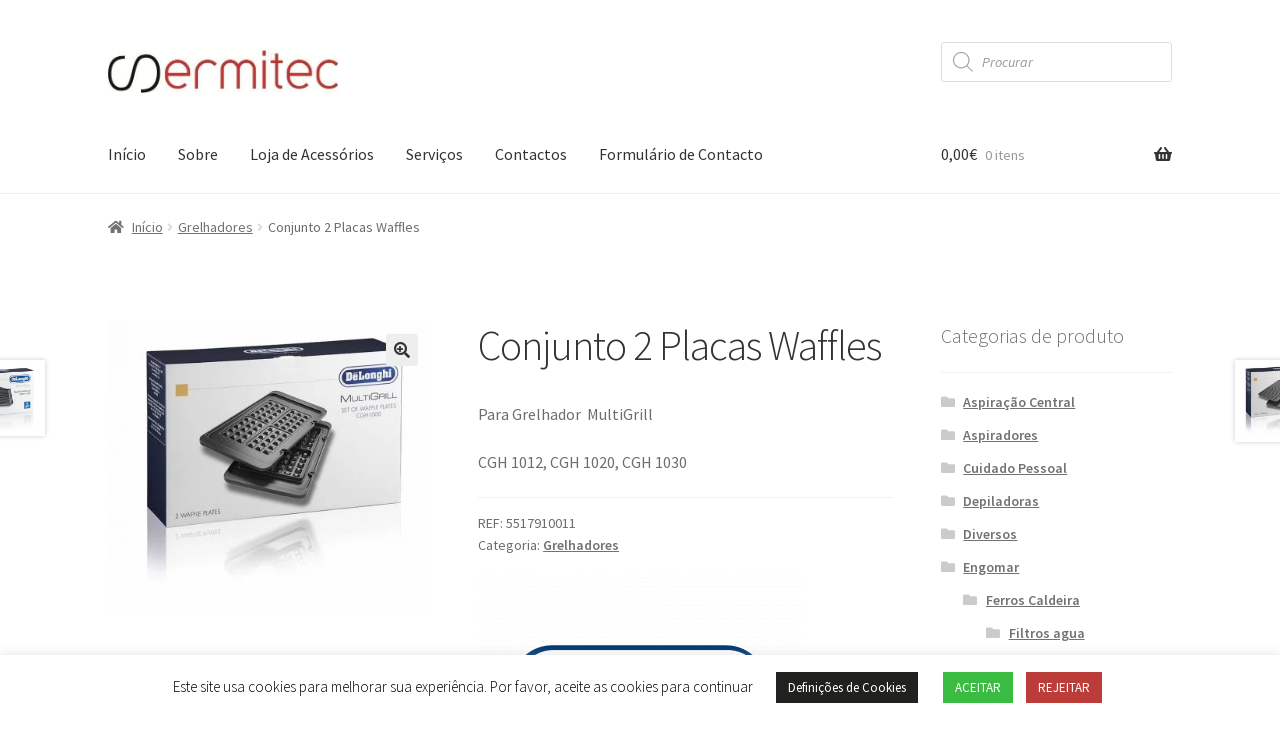

--- FILE ---
content_type: text/html; charset=UTF-8
request_url: https://www.sermitec.pt/produto/conjunto-2-placas-waffles/
body_size: 28159
content:
<!doctype html><html lang="pt-PT"><head><meta charset="UTF-8"><link rel="preconnect" href="https://fonts.gstatic.com/" crossorigin /><meta name="viewport" content="width=device-width, initial-scale=1"><link rel="profile" href="https://gmpg.org/xfn/11"><link rel="pingback" href="https://www.sermitec.pt/xmlrpc.php"><meta name='robots' content='index, follow, max-image-preview:large, max-snippet:-1, max-video-preview:-1' /><style>img:is([sizes="auto" i], [sizes^="auto," i]) { contain-intrinsic-size: 3000px 1500px }</style><title>Conjunto 2 Placas Waffles - Sermitec</title><link rel="canonical" href="https://www.sermitec.pt/produto/conjunto-2-placas-waffles/" /><meta property="og:locale" content="pt_PT" /><meta property="og:type" content="article" /><meta property="og:title" content="Conjunto 2 Placas Waffles - Sermitec" /><meta property="og:description" content="Para Grelhador  MultiGrill  CGH 1012, CGH 1020, CGH 1030" /><meta property="og:url" content="https://www.sermitec.pt/produto/conjunto-2-placas-waffles/" /><meta property="og:site_name" content="Sermitec" /><meta property="article:publisher" content="https://www.facebook.com/sermitec.lda" /><meta property="article:modified_time" content="2020-06-11T22:18:33+00:00" /><meta property="og:image" content="https://www.sermitec.pt/wp-content/uploads/2020/05/5517910011.jpg" /><meta property="og:image:width" content="800" /><meta property="og:image:height" content="731" /><meta property="og:image:type" content="image/jpeg" /><meta name="twitter:card" content="summary_large_image" /> <script type="application/ld+json" class="yoast-schema-graph">{"@context":"https://schema.org","@graph":[{"@type":"WebPage","@id":"https://www.sermitec.pt/produto/conjunto-2-placas-waffles/","url":"https://www.sermitec.pt/produto/conjunto-2-placas-waffles/","name":"Conjunto 2 Placas Waffles - Sermitec","isPartOf":{"@id":"https://www.sermitec.pt/#website"},"primaryImageOfPage":{"@id":"https://www.sermitec.pt/produto/conjunto-2-placas-waffles/#primaryimage"},"image":{"@id":"https://www.sermitec.pt/produto/conjunto-2-placas-waffles/#primaryimage"},"thumbnailUrl":"https://www.sermitec.pt/wp-content/uploads/2020/05/5517910011.jpg","datePublished":"2020-05-27T21:54:09+00:00","dateModified":"2020-06-11T22:18:33+00:00","breadcrumb":{"@id":"https://www.sermitec.pt/produto/conjunto-2-placas-waffles/#breadcrumb"},"inLanguage":"pt-PT","potentialAction":[{"@type":"ReadAction","target":["https://www.sermitec.pt/produto/conjunto-2-placas-waffles/"]}]},{"@type":"ImageObject","inLanguage":"pt-PT","@id":"https://www.sermitec.pt/produto/conjunto-2-placas-waffles/#primaryimage","url":"https://www.sermitec.pt/wp-content/uploads/2020/05/5517910011.jpg","contentUrl":"https://www.sermitec.pt/wp-content/uploads/2020/05/5517910011.jpg","width":800,"height":731},{"@type":"BreadcrumbList","@id":"https://www.sermitec.pt/produto/conjunto-2-placas-waffles/#breadcrumb","itemListElement":[{"@type":"ListItem","position":1,"name":"Início","item":"https://www.sermitec.pt/"},{"@type":"ListItem","position":2,"name":"Loja de Acessórios","item":"https://www.sermitec.pt/loja/"},{"@type":"ListItem","position":3,"name":"Conjunto 2 Placas Waffles"}]},{"@type":"WebSite","@id":"https://www.sermitec.pt/#website","url":"https://www.sermitec.pt/","name":"Sermitec","description":"Assistência Técnica a Electrodomésticos","publisher":{"@id":"https://www.sermitec.pt/#organization"},"potentialAction":[{"@type":"SearchAction","target":{"@type":"EntryPoint","urlTemplate":"https://www.sermitec.pt/?s={search_term_string}"},"query-input":{"@type":"PropertyValueSpecification","valueRequired":true,"valueName":"search_term_string"}}],"inLanguage":"pt-PT"},{"@type":"Organization","@id":"https://www.sermitec.pt/#organization","name":"Sermitec","url":"https://www.sermitec.pt/","logo":{"@type":"ImageObject","inLanguage":"pt-PT","@id":"https://www.sermitec.pt/#/schema/logo/image/","url":"","contentUrl":"","caption":"Sermitec"},"image":{"@id":"https://www.sermitec.pt/#/schema/logo/image/"},"sameAs":["https://www.facebook.com/sermitec.lda"]}]}</script> <link rel='dns-prefetch' href='//fonts.googleapis.com' /><link rel='dns-prefetch' href='//www.googletagmanager.com' /><link rel='preconnect' href='//www.google-analytics.com' /><link rel="alternate" type="application/rss+xml" title="Sermitec &raquo; Feed" href="https://www.sermitec.pt/feed/" /><link rel="alternate" type="application/rss+xml" title="Sermitec &raquo; Feed de comentários" href="https://www.sermitec.pt/comments/feed/" /> <script>WebFontConfig={google:{families:["Roboto:400,500","Source Sans Pro:400,300,300italic,400italic,600,700,900:latin,latin-ext"]}};if ( typeof WebFont === "object" && typeof WebFont.load === "function" ) { WebFont.load( WebFontConfig ); }</script><script data-optimized="1" src="https://www.sermitec.pt/wp-content/plugins/litespeed-cache/assets/js/webfontloader.min.js"></script> <link data-optimized="1" rel='stylesheet' id='wp-block-library-css' href='https://www.sermitec.pt/wp-content/litespeed/css/d45e3824f0172826f020aeba4dd3ae8f.css?ver=3ae8f' media='all' /><style id='wp-block-library-theme-inline-css'>.wp-block-audio :where(figcaption){color:#555;font-size:13px;text-align:center}.is-dark-theme .wp-block-audio :where(figcaption){color:#ffffffa6}.wp-block-audio{margin:0 0 1em}.wp-block-code{border:1px solid #ccc;border-radius:4px;font-family:Menlo,Consolas,monaco,monospace;padding:.8em 1em}.wp-block-embed :where(figcaption){color:#555;font-size:13px;text-align:center}.is-dark-theme .wp-block-embed :where(figcaption){color:#ffffffa6}.wp-block-embed{margin:0 0 1em}.blocks-gallery-caption{color:#555;font-size:13px;text-align:center}.is-dark-theme .blocks-gallery-caption{color:#ffffffa6}:root :where(.wp-block-image figcaption){color:#555;font-size:13px;text-align:center}.is-dark-theme :root :where(.wp-block-image figcaption){color:#ffffffa6}.wp-block-image{margin:0 0 1em}.wp-block-pullquote{border-bottom:4px solid;border-top:4px solid;color:currentColor;margin-bottom:1.75em}.wp-block-pullquote cite,.wp-block-pullquote footer,.wp-block-pullquote__citation{color:currentColor;font-size:.8125em;font-style:normal;text-transform:uppercase}.wp-block-quote{border-left:.25em solid;margin:0 0 1.75em;padding-left:1em}.wp-block-quote cite,.wp-block-quote footer{color:currentColor;font-size:.8125em;font-style:normal;position:relative}.wp-block-quote:where(.has-text-align-right){border-left:none;border-right:.25em solid;padding-left:0;padding-right:1em}.wp-block-quote:where(.has-text-align-center){border:none;padding-left:0}.wp-block-quote.is-large,.wp-block-quote.is-style-large,.wp-block-quote:where(.is-style-plain){border:none}.wp-block-search .wp-block-search__label{font-weight:700}.wp-block-search__button{border:1px solid #ccc;padding:.375em .625em}:where(.wp-block-group.has-background){padding:1.25em 2.375em}.wp-block-separator.has-css-opacity{opacity:.4}.wp-block-separator{border:none;border-bottom:2px solid;margin-left:auto;margin-right:auto}.wp-block-separator.has-alpha-channel-opacity{opacity:1}.wp-block-separator:not(.is-style-wide):not(.is-style-dots){width:100px}.wp-block-separator.has-background:not(.is-style-dots){border-bottom:none;height:1px}.wp-block-separator.has-background:not(.is-style-wide):not(.is-style-dots){height:2px}.wp-block-table{margin:0 0 1em}.wp-block-table td,.wp-block-table th{word-break:normal}.wp-block-table :where(figcaption){color:#555;font-size:13px;text-align:center}.is-dark-theme .wp-block-table :where(figcaption){color:#ffffffa6}.wp-block-video :where(figcaption){color:#555;font-size:13px;text-align:center}.is-dark-theme .wp-block-video :where(figcaption){color:#ffffffa6}.wp-block-video{margin:0 0 1em}:root :where(.wp-block-template-part.has-background){margin-bottom:0;margin-top:0;padding:1.25em 2.375em}</style><style id='classic-theme-styles-inline-css'>/*! This file is auto-generated */
.wp-block-button__link{color:#fff;background-color:#32373c;border-radius:9999px;box-shadow:none;text-decoration:none;padding:calc(.667em + 2px) calc(1.333em + 2px);font-size:1.125em}.wp-block-file__button{background:#32373c;color:#fff;text-decoration:none}</style><link data-optimized="1" rel='stylesheet' id='storefront-gutenberg-blocks-css' href='https://www.sermitec.pt/wp-content/litespeed/css/7f1453450753022b273d0420d74d25d2.css?ver=d25d2' media='all' /><style id='storefront-gutenberg-blocks-inline-css'>.wp-block-button__link:not(.has-text-color) {
					color: #333333;
				}

				.wp-block-button__link:not(.has-text-color):hover,
				.wp-block-button__link:not(.has-text-color):focus,
				.wp-block-button__link:not(.has-text-color):active {
					color: #333333;
				}

				.wp-block-button__link:not(.has-background) {
					background-color: #eeeeee;
				}

				.wp-block-button__link:not(.has-background):hover,
				.wp-block-button__link:not(.has-background):focus,
				.wp-block-button__link:not(.has-background):active {
					border-color: #d5d5d5;
					background-color: #d5d5d5;
				}

				.wc-block-grid__products .wc-block-grid__product .wp-block-button__link {
					background-color: #eeeeee;
					border-color: #eeeeee;
					color: #333333;
				}

				.wp-block-quote footer,
				.wp-block-quote cite,
				.wp-block-quote__citation {
					color: #6d6d6d;
				}

				.wp-block-pullquote cite,
				.wp-block-pullquote footer,
				.wp-block-pullquote__citation {
					color: #6d6d6d;
				}

				.wp-block-image figcaption {
					color: #6d6d6d;
				}

				.wp-block-separator.is-style-dots::before {
					color: #333333;
				}

				.wp-block-file a.wp-block-file__button {
					color: #333333;
					background-color: #eeeeee;
					border-color: #eeeeee;
				}

				.wp-block-file a.wp-block-file__button:hover,
				.wp-block-file a.wp-block-file__button:focus,
				.wp-block-file a.wp-block-file__button:active {
					color: #333333;
					background-color: #d5d5d5;
				}

				.wp-block-code,
				.wp-block-preformatted pre {
					color: #6d6d6d;
				}

				.wp-block-table:not( .has-background ):not( .is-style-stripes ) tbody tr:nth-child(2n) td {
					background-color: #fdfdfd;
				}

				.wp-block-cover .wp-block-cover__inner-container h1:not(.has-text-color),
				.wp-block-cover .wp-block-cover__inner-container h2:not(.has-text-color),
				.wp-block-cover .wp-block-cover__inner-container h3:not(.has-text-color),
				.wp-block-cover .wp-block-cover__inner-container h4:not(.has-text-color),
				.wp-block-cover .wp-block-cover__inner-container h5:not(.has-text-color),
				.wp-block-cover .wp-block-cover__inner-container h6:not(.has-text-color) {
					color: #000000;
				}

				div.wc-block-components-price-slider__range-input-progress,
				.rtl .wc-block-components-price-slider__range-input-progress {
					--range-color: #bc3c3a;
				}

				/* Target only IE11 */
				@media all and (-ms-high-contrast: none), (-ms-high-contrast: active) {
					.wc-block-components-price-slider__range-input-progress {
						background: #bc3c3a;
					}
				}

				.wc-block-components-button:not(.is-link) {
					background-color: #bc3c3a;
					color: #ffffff;
				}

				.wc-block-components-button:not(.is-link):hover,
				.wc-block-components-button:not(.is-link):focus,
				.wc-block-components-button:not(.is-link):active {
					background-color: #a32321;
					color: #ffffff;
				}

				.wc-block-components-button:not(.is-link):disabled {
					background-color: #bc3c3a;
					color: #ffffff;
				}

				.wc-block-cart__submit-container {
					background-color: #ffffff;
				}

				.wc-block-cart__submit-container::before {
					color: rgba(220,220,220,0.5);
				}

				.wc-block-components-order-summary-item__quantity {
					background-color: #ffffff;
					border-color: #6d6d6d;
					box-shadow: 0 0 0 2px #ffffff;
					color: #6d6d6d;
				}</style><style id='global-styles-inline-css'>:root{--wp--preset--aspect-ratio--square: 1;--wp--preset--aspect-ratio--4-3: 4/3;--wp--preset--aspect-ratio--3-4: 3/4;--wp--preset--aspect-ratio--3-2: 3/2;--wp--preset--aspect-ratio--2-3: 2/3;--wp--preset--aspect-ratio--16-9: 16/9;--wp--preset--aspect-ratio--9-16: 9/16;--wp--preset--color--black: #000000;--wp--preset--color--cyan-bluish-gray: #abb8c3;--wp--preset--color--white: #ffffff;--wp--preset--color--pale-pink: #f78da7;--wp--preset--color--vivid-red: #cf2e2e;--wp--preset--color--luminous-vivid-orange: #ff6900;--wp--preset--color--luminous-vivid-amber: #fcb900;--wp--preset--color--light-green-cyan: #7bdcb5;--wp--preset--color--vivid-green-cyan: #00d084;--wp--preset--color--pale-cyan-blue: #8ed1fc;--wp--preset--color--vivid-cyan-blue: #0693e3;--wp--preset--color--vivid-purple: #9b51e0;--wp--preset--gradient--vivid-cyan-blue-to-vivid-purple: linear-gradient(135deg,rgba(6,147,227,1) 0%,rgb(155,81,224) 100%);--wp--preset--gradient--light-green-cyan-to-vivid-green-cyan: linear-gradient(135deg,rgb(122,220,180) 0%,rgb(0,208,130) 100%);--wp--preset--gradient--luminous-vivid-amber-to-luminous-vivid-orange: linear-gradient(135deg,rgba(252,185,0,1) 0%,rgba(255,105,0,1) 100%);--wp--preset--gradient--luminous-vivid-orange-to-vivid-red: linear-gradient(135deg,rgba(255,105,0,1) 0%,rgb(207,46,46) 100%);--wp--preset--gradient--very-light-gray-to-cyan-bluish-gray: linear-gradient(135deg,rgb(238,238,238) 0%,rgb(169,184,195) 100%);--wp--preset--gradient--cool-to-warm-spectrum: linear-gradient(135deg,rgb(74,234,220) 0%,rgb(151,120,209) 20%,rgb(207,42,186) 40%,rgb(238,44,130) 60%,rgb(251,105,98) 80%,rgb(254,248,76) 100%);--wp--preset--gradient--blush-light-purple: linear-gradient(135deg,rgb(255,206,236) 0%,rgb(152,150,240) 100%);--wp--preset--gradient--blush-bordeaux: linear-gradient(135deg,rgb(254,205,165) 0%,rgb(254,45,45) 50%,rgb(107,0,62) 100%);--wp--preset--gradient--luminous-dusk: linear-gradient(135deg,rgb(255,203,112) 0%,rgb(199,81,192) 50%,rgb(65,88,208) 100%);--wp--preset--gradient--pale-ocean: linear-gradient(135deg,rgb(255,245,203) 0%,rgb(182,227,212) 50%,rgb(51,167,181) 100%);--wp--preset--gradient--electric-grass: linear-gradient(135deg,rgb(202,248,128) 0%,rgb(113,206,126) 100%);--wp--preset--gradient--midnight: linear-gradient(135deg,rgb(2,3,129) 0%,rgb(40,116,252) 100%);--wp--preset--font-size--small: 14px;--wp--preset--font-size--medium: 23px;--wp--preset--font-size--large: 26px;--wp--preset--font-size--x-large: 42px;--wp--preset--font-size--normal: 16px;--wp--preset--font-size--huge: 37px;--wp--preset--spacing--20: 0.44rem;--wp--preset--spacing--30: 0.67rem;--wp--preset--spacing--40: 1rem;--wp--preset--spacing--50: 1.5rem;--wp--preset--spacing--60: 2.25rem;--wp--preset--spacing--70: 3.38rem;--wp--preset--spacing--80: 5.06rem;--wp--preset--shadow--natural: 6px 6px 9px rgba(0, 0, 0, 0.2);--wp--preset--shadow--deep: 12px 12px 50px rgba(0, 0, 0, 0.4);--wp--preset--shadow--sharp: 6px 6px 0px rgba(0, 0, 0, 0.2);--wp--preset--shadow--outlined: 6px 6px 0px -3px rgba(255, 255, 255, 1), 6px 6px rgba(0, 0, 0, 1);--wp--preset--shadow--crisp: 6px 6px 0px rgba(0, 0, 0, 1);}:root :where(.is-layout-flow) > :first-child{margin-block-start: 0;}:root :where(.is-layout-flow) > :last-child{margin-block-end: 0;}:root :where(.is-layout-flow) > *{margin-block-start: 24px;margin-block-end: 0;}:root :where(.is-layout-constrained) > :first-child{margin-block-start: 0;}:root :where(.is-layout-constrained) > :last-child{margin-block-end: 0;}:root :where(.is-layout-constrained) > *{margin-block-start: 24px;margin-block-end: 0;}:root :where(.is-layout-flex){gap: 24px;}:root :where(.is-layout-grid){gap: 24px;}body .is-layout-flex{display: flex;}.is-layout-flex{flex-wrap: wrap;align-items: center;}.is-layout-flex > :is(*, div){margin: 0;}body .is-layout-grid{display: grid;}.is-layout-grid > :is(*, div){margin: 0;}.has-black-color{color: var(--wp--preset--color--black) !important;}.has-cyan-bluish-gray-color{color: var(--wp--preset--color--cyan-bluish-gray) !important;}.has-white-color{color: var(--wp--preset--color--white) !important;}.has-pale-pink-color{color: var(--wp--preset--color--pale-pink) !important;}.has-vivid-red-color{color: var(--wp--preset--color--vivid-red) !important;}.has-luminous-vivid-orange-color{color: var(--wp--preset--color--luminous-vivid-orange) !important;}.has-luminous-vivid-amber-color{color: var(--wp--preset--color--luminous-vivid-amber) !important;}.has-light-green-cyan-color{color: var(--wp--preset--color--light-green-cyan) !important;}.has-vivid-green-cyan-color{color: var(--wp--preset--color--vivid-green-cyan) !important;}.has-pale-cyan-blue-color{color: var(--wp--preset--color--pale-cyan-blue) !important;}.has-vivid-cyan-blue-color{color: var(--wp--preset--color--vivid-cyan-blue) !important;}.has-vivid-purple-color{color: var(--wp--preset--color--vivid-purple) !important;}.has-black-background-color{background-color: var(--wp--preset--color--black) !important;}.has-cyan-bluish-gray-background-color{background-color: var(--wp--preset--color--cyan-bluish-gray) !important;}.has-white-background-color{background-color: var(--wp--preset--color--white) !important;}.has-pale-pink-background-color{background-color: var(--wp--preset--color--pale-pink) !important;}.has-vivid-red-background-color{background-color: var(--wp--preset--color--vivid-red) !important;}.has-luminous-vivid-orange-background-color{background-color: var(--wp--preset--color--luminous-vivid-orange) !important;}.has-luminous-vivid-amber-background-color{background-color: var(--wp--preset--color--luminous-vivid-amber) !important;}.has-light-green-cyan-background-color{background-color: var(--wp--preset--color--light-green-cyan) !important;}.has-vivid-green-cyan-background-color{background-color: var(--wp--preset--color--vivid-green-cyan) !important;}.has-pale-cyan-blue-background-color{background-color: var(--wp--preset--color--pale-cyan-blue) !important;}.has-vivid-cyan-blue-background-color{background-color: var(--wp--preset--color--vivid-cyan-blue) !important;}.has-vivid-purple-background-color{background-color: var(--wp--preset--color--vivid-purple) !important;}.has-black-border-color{border-color: var(--wp--preset--color--black) !important;}.has-cyan-bluish-gray-border-color{border-color: var(--wp--preset--color--cyan-bluish-gray) !important;}.has-white-border-color{border-color: var(--wp--preset--color--white) !important;}.has-pale-pink-border-color{border-color: var(--wp--preset--color--pale-pink) !important;}.has-vivid-red-border-color{border-color: var(--wp--preset--color--vivid-red) !important;}.has-luminous-vivid-orange-border-color{border-color: var(--wp--preset--color--luminous-vivid-orange) !important;}.has-luminous-vivid-amber-border-color{border-color: var(--wp--preset--color--luminous-vivid-amber) !important;}.has-light-green-cyan-border-color{border-color: var(--wp--preset--color--light-green-cyan) !important;}.has-vivid-green-cyan-border-color{border-color: var(--wp--preset--color--vivid-green-cyan) !important;}.has-pale-cyan-blue-border-color{border-color: var(--wp--preset--color--pale-cyan-blue) !important;}.has-vivid-cyan-blue-border-color{border-color: var(--wp--preset--color--vivid-cyan-blue) !important;}.has-vivid-purple-border-color{border-color: var(--wp--preset--color--vivid-purple) !important;}.has-vivid-cyan-blue-to-vivid-purple-gradient-background{background: var(--wp--preset--gradient--vivid-cyan-blue-to-vivid-purple) !important;}.has-light-green-cyan-to-vivid-green-cyan-gradient-background{background: var(--wp--preset--gradient--light-green-cyan-to-vivid-green-cyan) !important;}.has-luminous-vivid-amber-to-luminous-vivid-orange-gradient-background{background: var(--wp--preset--gradient--luminous-vivid-amber-to-luminous-vivid-orange) !important;}.has-luminous-vivid-orange-to-vivid-red-gradient-background{background: var(--wp--preset--gradient--luminous-vivid-orange-to-vivid-red) !important;}.has-very-light-gray-to-cyan-bluish-gray-gradient-background{background: var(--wp--preset--gradient--very-light-gray-to-cyan-bluish-gray) !important;}.has-cool-to-warm-spectrum-gradient-background{background: var(--wp--preset--gradient--cool-to-warm-spectrum) !important;}.has-blush-light-purple-gradient-background{background: var(--wp--preset--gradient--blush-light-purple) !important;}.has-blush-bordeaux-gradient-background{background: var(--wp--preset--gradient--blush-bordeaux) !important;}.has-luminous-dusk-gradient-background{background: var(--wp--preset--gradient--luminous-dusk) !important;}.has-pale-ocean-gradient-background{background: var(--wp--preset--gradient--pale-ocean) !important;}.has-electric-grass-gradient-background{background: var(--wp--preset--gradient--electric-grass) !important;}.has-midnight-gradient-background{background: var(--wp--preset--gradient--midnight) !important;}.has-small-font-size{font-size: var(--wp--preset--font-size--small) !important;}.has-medium-font-size{font-size: var(--wp--preset--font-size--medium) !important;}.has-large-font-size{font-size: var(--wp--preset--font-size--large) !important;}.has-x-large-font-size{font-size: var(--wp--preset--font-size--x-large) !important;}
:root :where(.wp-block-pullquote){font-size: 1.5em;line-height: 1.6;}</style><link data-optimized="1" rel='stylesheet' id='contact-form-7-css' href='https://www.sermitec.pt/wp-content/litespeed/css/3c8d0a11161bf3a0e0113f6706608459.css?ver=08459' media='all' /><link data-optimized="1" rel='stylesheet' id='cookie-law-info-css' href='https://www.sermitec.pt/wp-content/litespeed/css/3dd2aefccaac492fce3054fc7285d67b.css?ver=5d67b' media='all' /><link data-optimized="1" rel='stylesheet' id='cookie-law-info-gdpr-css' href='https://www.sermitec.pt/wp-content/litespeed/css/97fc69f9fad35f7cd4aefc9dafb7b6aa.css?ver=7b6aa' media='all' /><link data-optimized="1" rel='stylesheet' id='cf7-material-design-css' href='https://www.sermitec.pt/wp-content/litespeed/css/2e1b8310b075dd9461ce0e6517451571.css?ver=51571' media='all' /><style id='cf7-material-design-inline-css'>#cf7md-form .mdc-button:before, #cf7md-form .mdc-button:after, #cf7md-form .mdc-button--raised:not(:disabled), #cf7md-form .mdc-button--unelevated:not(:disabled) {
		background-color: #bc3c3a;
}

#cf7md-form .mdc-button--raised:not(:disabled):hover, #cf7md-form .mdc-button--unelevated:not(:disabled):hover {
	background-color: #333333;
}</style><link data-optimized="1" rel='stylesheet' id='photoswipe-css' href='https://www.sermitec.pt/wp-content/litespeed/css/d05201ace2a09d6edc355bd7fee0ddb5.css?ver=0ddb5' media='all' /><link data-optimized="1" rel='stylesheet' id='photoswipe-default-skin-css' href='https://www.sermitec.pt/wp-content/litespeed/css/8b7a7c71cbb401f0291d64da6503c308.css?ver=3c308' media='all' /><style id='woocommerce-inline-inline-css'>.woocommerce form .form-row .required { visibility: visible; }</style><link data-optimized="1" rel='stylesheet' id='dgwt-wcas-style-css' href='https://www.sermitec.pt/wp-content/litespeed/css/1a34b49d16a75b63e95034e0e42dec9b.css?ver=dec9b' media='all' /><link data-optimized="1" rel='stylesheet' id='parent-style-css' href='https://www.sermitec.pt/wp-content/litespeed/css/4a788dff106c9996de1f456cfb977a70.css?ver=77a70' media='all' /><link data-optimized="1" rel='stylesheet' id='storefront-style-css' href='https://www.sermitec.pt/wp-content/litespeed/css/4a788dff106c9996de1f456cfb977a70.css?ver=77a70' media='all' /><style id='storefront-style-inline-css'>.main-navigation ul li a,
			.site-title a,
			ul.menu li a,
			.site-branding h1 a,
			button.menu-toggle,
			button.menu-toggle:hover,
			.handheld-navigation .dropdown-toggle {
				color: #333333;
			}

			button.menu-toggle,
			button.menu-toggle:hover {
				border-color: #333333;
			}

			.main-navigation ul li a:hover,
			.main-navigation ul li:hover > a,
			.site-title a:hover,
			.site-header ul.menu li.current-menu-item > a {
				color: #747474;
			}

			table:not( .has-background ) th {
				background-color: #f8f8f8;
			}

			table:not( .has-background ) tbody td {
				background-color: #fdfdfd;
			}

			table:not( .has-background ) tbody tr:nth-child(2n) td,
			fieldset,
			fieldset legend {
				background-color: #fbfbfb;
			}

			.site-header,
			.secondary-navigation ul ul,
			.main-navigation ul.menu > li.menu-item-has-children:after,
			.secondary-navigation ul.menu ul,
			.storefront-handheld-footer-bar,
			.storefront-handheld-footer-bar ul li > a,
			.storefront-handheld-footer-bar ul li.search .site-search,
			button.menu-toggle,
			button.menu-toggle:hover {
				background-color: #ffffff;
			}

			p.site-description,
			.site-header,
			.storefront-handheld-footer-bar {
				color: #404040;
			}

			button.menu-toggle:after,
			button.menu-toggle:before,
			button.menu-toggle span:before {
				background-color: #333333;
			}

			h1, h2, h3, h4, h5, h6, .wc-block-grid__product-title {
				color: #333333;
			}

			.widget h1 {
				border-bottom-color: #333333;
			}

			body,
			.secondary-navigation a {
				color: #6d6d6d;
			}

			.widget-area .widget a,
			.hentry .entry-header .posted-on a,
			.hentry .entry-header .post-author a,
			.hentry .entry-header .post-comments a,
			.hentry .entry-header .byline a {
				color: #727272;
			}

			a {
				color: #bc3c3a;
			}

			a:focus,
			button:focus,
			.button.alt:focus,
			input:focus,
			textarea:focus,
			input[type="button"]:focus,
			input[type="reset"]:focus,
			input[type="submit"]:focus,
			input[type="email"]:focus,
			input[type="tel"]:focus,
			input[type="url"]:focus,
			input[type="password"]:focus,
			input[type="search"]:focus {
				outline-color: #bc3c3a;
			}

			button, input[type="button"], input[type="reset"], input[type="submit"], .button, .widget a.button {
				background-color: #eeeeee;
				border-color: #eeeeee;
				color: #333333;
			}

			button:hover, input[type="button"]:hover, input[type="reset"]:hover, input[type="submit"]:hover, .button:hover, .widget a.button:hover {
				background-color: #d5d5d5;
				border-color: #d5d5d5;
				color: #333333;
			}

			button.alt, input[type="button"].alt, input[type="reset"].alt, input[type="submit"].alt, .button.alt, .widget-area .widget a.button.alt {
				background-color: #bc3c3a;
				border-color: #bc3c3a;
				color: #ffffff;
			}

			button.alt:hover, input[type="button"].alt:hover, input[type="reset"].alt:hover, input[type="submit"].alt:hover, .button.alt:hover, .widget-area .widget a.button.alt:hover {
				background-color: #a32321;
				border-color: #a32321;
				color: #ffffff;
			}

			.pagination .page-numbers li .page-numbers.current {
				background-color: #e6e6e6;
				color: #636363;
			}

			#comments .comment-list .comment-content .comment-text {
				background-color: #f8f8f8;
			}

			.site-footer {
				background-color: #f0f0f0;
				color: #6d6d6d;
			}

			.site-footer a:not(.button):not(.components-button) {
				color: #333333;
			}

			.site-footer .storefront-handheld-footer-bar a:not(.button):not(.components-button) {
				color: #333333;
			}

			.site-footer h1, .site-footer h2, .site-footer h3, .site-footer h4, .site-footer h5, .site-footer h6, .site-footer .widget .widget-title, .site-footer .widget .widgettitle {
				color: #333333;
			}

			.page-template-template-homepage.has-post-thumbnail .type-page.has-post-thumbnail .entry-title {
				color: #000000;
			}

			.page-template-template-homepage.has-post-thumbnail .type-page.has-post-thumbnail .entry-content {
				color: #000000;
			}

			@media screen and ( min-width: 768px ) {
				.secondary-navigation ul.menu a:hover {
					color: #595959;
				}

				.secondary-navigation ul.menu a {
					color: #404040;
				}

				.main-navigation ul.menu ul.sub-menu,
				.main-navigation ul.nav-menu ul.children {
					background-color: #f0f0f0;
				}

				.site-header {
					border-bottom-color: #f0f0f0;
				}
			}</style><link data-optimized="1" rel='stylesheet' id='storefront-icons-css' href='https://www.sermitec.pt/wp-content/litespeed/css/957c8b2608f00b54b535c5e403a8c274.css?ver=8c274' media='all' /><link data-optimized="1" rel='stylesheet' id='pwb-styles-frontend-css' href='https://www.sermitec.pt/wp-content/litespeed/css/a67e76edbdc58b168feecd8abbc59252.css?ver=59252' media='all' /><link data-optimized="1" rel='stylesheet' id='storefront-woocommerce-style-css' href='https://www.sermitec.pt/wp-content/litespeed/css/a7cfbfd8ee0cf91e90ed83bfc2aba583.css?ver=ba583' media='all' /><style id='storefront-woocommerce-style-inline-css'>@font-face {
				font-family: star;
				src: url(https://www.sermitec.pt/wp-content/plugins/woocommerce/assets/fonts/star.eot);
				src:
					url(https://www.sermitec.pt/wp-content/plugins/woocommerce/assets/fonts/star.eot?#iefix) format("embedded-opentype"),
					url(https://www.sermitec.pt/wp-content/plugins/woocommerce/assets/fonts/star.woff) format("woff"),
					url(https://www.sermitec.pt/wp-content/plugins/woocommerce/assets/fonts/star.ttf) format("truetype"),
					url(https://www.sermitec.pt/wp-content/plugins/woocommerce/assets/fonts/star.svg#star) format("svg");
				font-weight: 400;
				font-style: normal;
			}
			@font-face {
				font-family: WooCommerce;
				src: url(https://www.sermitec.pt/wp-content/plugins/woocommerce/assets/fonts/WooCommerce.eot);
				src:
					url(https://www.sermitec.pt/wp-content/plugins/woocommerce/assets/fonts/WooCommerce.eot?#iefix) format("embedded-opentype"),
					url(https://www.sermitec.pt/wp-content/plugins/woocommerce/assets/fonts/WooCommerce.woff) format("woff"),
					url(https://www.sermitec.pt/wp-content/plugins/woocommerce/assets/fonts/WooCommerce.ttf) format("truetype"),
					url(https://www.sermitec.pt/wp-content/plugins/woocommerce/assets/fonts/WooCommerce.svg#WooCommerce) format("svg");
				font-weight: 400;
				font-style: normal;
			}

			a.cart-contents,
			.site-header-cart .widget_shopping_cart a {
				color: #333333;
			}

			a.cart-contents:hover,
			.site-header-cart .widget_shopping_cart a:hover,
			.site-header-cart:hover > li > a {
				color: #747474;
			}

			table.cart td.product-remove,
			table.cart td.actions {
				border-top-color: #ffffff;
			}

			.storefront-handheld-footer-bar ul li.cart .count {
				background-color: #333333;
				color: #ffffff;
				border-color: #ffffff;
			}

			.woocommerce-tabs ul.tabs li.active a,
			ul.products li.product .price,
			.onsale,
			.wc-block-grid__product-onsale,
			.widget_search form:before,
			.widget_product_search form:before {
				color: #6d6d6d;
			}

			.woocommerce-breadcrumb a,
			a.woocommerce-review-link,
			.product_meta a {
				color: #727272;
			}

			.wc-block-grid__product-onsale,
			.onsale {
				border-color: #6d6d6d;
			}

			.star-rating span:before,
			.quantity .plus, .quantity .minus,
			p.stars a:hover:after,
			p.stars a:after,
			.star-rating span:before,
			#payment .payment_methods li input[type=radio]:first-child:checked+label:before {
				color: #bc3c3a;
			}

			.widget_price_filter .ui-slider .ui-slider-range,
			.widget_price_filter .ui-slider .ui-slider-handle {
				background-color: #bc3c3a;
			}

			.order_details {
				background-color: #f8f8f8;
			}

			.order_details > li {
				border-bottom: 1px dotted #e3e3e3;
			}

			.order_details:before,
			.order_details:after {
				background: -webkit-linear-gradient(transparent 0,transparent 0),-webkit-linear-gradient(135deg,#f8f8f8 33.33%,transparent 33.33%),-webkit-linear-gradient(45deg,#f8f8f8 33.33%,transparent 33.33%)
			}

			#order_review {
				background-color: #ffffff;
			}

			#payment .payment_methods > li .payment_box,
			#payment .place-order {
				background-color: #fafafa;
			}

			#payment .payment_methods > li:not(.woocommerce-notice) {
				background-color: #f5f5f5;
			}

			#payment .payment_methods > li:not(.woocommerce-notice):hover {
				background-color: #f0f0f0;
			}

			.woocommerce-pagination .page-numbers li .page-numbers.current {
				background-color: #e6e6e6;
				color: #636363;
			}

			.wc-block-grid__product-onsale,
			.onsale,
			.woocommerce-pagination .page-numbers li .page-numbers:not(.current) {
				color: #6d6d6d;
			}

			p.stars a:before,
			p.stars a:hover~a:before,
			p.stars.selected a.active~a:before {
				color: #6d6d6d;
			}

			p.stars.selected a.active:before,
			p.stars:hover a:before,
			p.stars.selected a:not(.active):before,
			p.stars.selected a.active:before {
				color: #bc3c3a;
			}

			.single-product div.product .woocommerce-product-gallery .woocommerce-product-gallery__trigger {
				background-color: #eeeeee;
				color: #333333;
			}

			.single-product div.product .woocommerce-product-gallery .woocommerce-product-gallery__trigger:hover {
				background-color: #d5d5d5;
				border-color: #d5d5d5;
				color: #333333;
			}

			.button.added_to_cart:focus,
			.button.wc-forward:focus {
				outline-color: #bc3c3a;
			}

			.added_to_cart,
			.site-header-cart .widget_shopping_cart a.button,
			.wc-block-grid__products .wc-block-grid__product .wp-block-button__link {
				background-color: #eeeeee;
				border-color: #eeeeee;
				color: #333333;
			}

			.added_to_cart:hover,
			.site-header-cart .widget_shopping_cart a.button:hover,
			.wc-block-grid__products .wc-block-grid__product .wp-block-button__link:hover {
				background-color: #d5d5d5;
				border-color: #d5d5d5;
				color: #333333;
			}

			.added_to_cart.alt, .added_to_cart, .widget a.button.checkout {
				background-color: #bc3c3a;
				border-color: #bc3c3a;
				color: #ffffff;
			}

			.added_to_cart.alt:hover, .added_to_cart:hover, .widget a.button.checkout:hover {
				background-color: #a32321;
				border-color: #a32321;
				color: #ffffff;
			}

			.button.loading {
				color: #eeeeee;
			}

			.button.loading:hover {
				background-color: #eeeeee;
			}

			.button.loading:after {
				color: #333333;
			}

			@media screen and ( min-width: 768px ) {
				.site-header-cart .widget_shopping_cart,
				.site-header .product_list_widget li .quantity {
					color: #404040;
				}

				.site-header-cart .widget_shopping_cart .buttons,
				.site-header-cart .widget_shopping_cart .total {
					background-color: #f5f5f5;
				}

				.site-header-cart .widget_shopping_cart {
					background-color: #f0f0f0;
				}
			}
				.storefront-product-pagination a {
					color: #6d6d6d;
					background-color: #ffffff;
				}
				.storefront-sticky-add-to-cart {
					color: #6d6d6d;
					background-color: #ffffff;
				}

				.storefront-sticky-add-to-cart a:not(.button) {
					color: #333333;
				}</style><link data-optimized="1" rel='stylesheet' id='storefront-child-style-css' href='https://www.sermitec.pt/wp-content/litespeed/css/8695b2294c6d83600aa949d62770eab2.css?ver=0eab2' media='all' /><link data-optimized="1" rel='stylesheet' id='storefront-woocommerce-brands-style-css' href='https://www.sermitec.pt/wp-content/litespeed/css/de9517061a66d5bce46b5b48d74a025d.css?ver=a025d' media='all' /> <script src="https://www.sermitec.pt/wp-includes/js/jquery/jquery.min.js" id="jquery-core-js"></script> <script data-optimized="1" src="https://www.sermitec.pt/wp-content/litespeed/js/13e892b8f3ca696037523583eea00c19.js?ver=00c19" id="jquery-migrate-js"></script> <script id="cookie-law-info-js-extra">var Cli_Data = {"nn_cookie_ids":[],"cookielist":[],"non_necessary_cookies":[],"ccpaEnabled":"","ccpaRegionBased":"","ccpaBarEnabled":"","strictlyEnabled":["necessary","obligatoire"],"ccpaType":"gdpr","js_blocking":"","custom_integration":"","triggerDomRefresh":"","secure_cookies":""};
var cli_cookiebar_settings = {"animate_speed_hide":"500","animate_speed_show":"500","background":"#FFF","border":"#b1a6a6c2","border_on":"","button_1_button_colour":"#3abc43","button_1_button_hover":"#2e9636","button_1_link_colour":"#fff","button_1_as_button":"1","button_1_new_win":"","button_2_button_colour":"#333","button_2_button_hover":"#292929","button_2_link_colour":"#444","button_2_as_button":"","button_2_hidebar":"","button_3_button_colour":"#bc3c3a","button_3_button_hover":"#96302e","button_3_link_colour":"#fff","button_3_as_button":"1","button_3_new_win":"","button_4_button_colour":"#21211f","button_4_button_hover":"#1a1a19","button_4_link_colour":"#ffffff","button_4_as_button":"1","button_7_button_colour":"#61a229","button_7_button_hover":"#4e8221","button_7_link_colour":"#fff","button_7_as_button":"1","button_7_new_win":"","font_family":"inherit","header_fix":"","notify_animate_hide":"1","notify_animate_show":"","notify_div_id":"#cookie-law-info-bar","notify_position_horizontal":"right","notify_position_vertical":"bottom","scroll_close":"","scroll_close_reload":"","accept_close_reload":"","reject_close_reload":"","showagain_tab":"","showagain_background":"#fff","showagain_border":"#000","showagain_div_id":"#cookie-law-info-again","showagain_x_position":"100px","text":"#000","show_once_yn":"","show_once":"10000","logging_on":"","as_popup":"","popup_overlay":"1","bar_heading_text":"","cookie_bar_as":"banner","popup_showagain_position":"bottom-right","widget_position":"left"};
var log_object = {"ajax_url":"https:\/\/www.sermitec.pt\/wp-admin\/admin-ajax.php"};</script> <script data-optimized="1" src="https://www.sermitec.pt/wp-content/litespeed/js/82906798805a48ef31bc8bd4210d933b.js?ver=d933b" id="cookie-law-info-js"></script> <script data-optimized="1" src="https://www.sermitec.pt/wp-content/litespeed/js/a66930aeaa695984478accd16fed643a.js?ver=d643a" id="wc-jquery-blockui-js" defer data-wp-strategy="defer"></script> <script id="wc-add-to-cart-js-extra">var wc_add_to_cart_params = {"ajax_url":"\/wp-admin\/admin-ajax.php","wc_ajax_url":"\/?wc-ajax=%%endpoint%%","i18n_view_cart":"Ver carrinho","cart_url":"https:\/\/www.sermitec.pt\/carrinho\/","is_cart":"","cart_redirect_after_add":"no"};</script> <script data-optimized="1" src="https://www.sermitec.pt/wp-content/litespeed/js/7d7f866821f82f839be7ee599e82e7c8.js?ver=2e7c8" id="wc-add-to-cart-js" defer data-wp-strategy="defer"></script> <script data-optimized="1" src="https://www.sermitec.pt/wp-content/litespeed/js/0acb5d3c7ade168eaf12be2863d28105.js?ver=28105" id="wc-zoom-js" defer data-wp-strategy="defer"></script> <script data-optimized="1" src="https://www.sermitec.pt/wp-content/litespeed/js/b594c6b7148fbd2cb65e8de35aca9df2.js?ver=a9df2" id="wc-flexslider-js" defer data-wp-strategy="defer"></script> <script data-optimized="1" src="https://www.sermitec.pt/wp-content/litespeed/js/19ba86d0f5c7eb189975bf727d84c800.js?ver=4c800" id="wc-photoswipe-js" defer data-wp-strategy="defer"></script> <script data-optimized="1" src="https://www.sermitec.pt/wp-content/litespeed/js/ace35ffaffe0463052997becca968b36.js?ver=68b36" id="wc-photoswipe-ui-default-js" defer data-wp-strategy="defer"></script> <script id="wc-single-product-js-extra">var wc_single_product_params = {"i18n_required_rating_text":"Seleccione uma classifica\u00e7\u00e3o","i18n_rating_options":["1 of 5 stars","2 of 5 stars","3 of 5 stars","4 of 5 stars","5 of 5 stars"],"i18n_product_gallery_trigger_text":"View full-screen image gallery","review_rating_required":"yes","flexslider":{"rtl":false,"animation":"slide","smoothHeight":true,"directionNav":false,"controlNav":"thumbnails","slideshow":false,"animationSpeed":500,"animationLoop":false,"allowOneSlide":false},"zoom_enabled":"1","zoom_options":[],"photoswipe_enabled":"1","photoswipe_options":{"shareEl":false,"closeOnScroll":false,"history":false,"hideAnimationDuration":0,"showAnimationDuration":0},"flexslider_enabled":"1"};</script> <script data-optimized="1" src="https://www.sermitec.pt/wp-content/litespeed/js/3c398964d9f7305d77d0e1092a1be643.js?ver=be643" id="wc-single-product-js" defer data-wp-strategy="defer"></script> <script data-optimized="1" src="https://www.sermitec.pt/wp-content/litespeed/js/b5643258c1e99ba5c92de0bf0d3eab08.js?ver=eab08" id="wc-js-cookie-js" defer data-wp-strategy="defer"></script> <script id="woocommerce-js-extra">var woocommerce_params = {"ajax_url":"\/wp-admin\/admin-ajax.php","wc_ajax_url":"\/?wc-ajax=%%endpoint%%","i18n_password_show":"Show password","i18n_password_hide":"Hide password"};</script> <script data-optimized="1" src="https://www.sermitec.pt/wp-content/litespeed/js/145079a5b3a3de376ad27fca97f7e554.js?ver=7e554" id="woocommerce-js" defer data-wp-strategy="defer"></script> <script id="wc-cart-fragments-js-extra">var wc_cart_fragments_params = {"ajax_url":"\/wp-admin\/admin-ajax.php","wc_ajax_url":"\/?wc-ajax=%%endpoint%%","cart_hash_key":"wc_cart_hash_388aa45c6abfe93793adb637e187feca","fragment_name":"wc_fragments_388aa45c6abfe93793adb637e187feca","request_timeout":"5000"};</script> <script data-optimized="1" src="https://www.sermitec.pt/wp-content/litespeed/js/f9f344b3a2e4a45d294edec7b039c760.js?ver=9c760" id="wc-cart-fragments-js" defer data-wp-strategy="defer"></script> <link rel="https://api.w.org/" href="https://www.sermitec.pt/wp-json/" /><link rel="alternate" title="JSON" type="application/json" href="https://www.sermitec.pt/wp-json/wp/v2/product/982" /><link rel="EditURI" type="application/rsd+xml" title="RSD" href="https://www.sermitec.pt/xmlrpc.php?rsd" /><meta name="generator" content="WordPress 6.8.3" /><meta name="generator" content="WooCommerce 10.4.3" /><link rel='shortlink' href='https://www.sermitec.pt/?p=982' /><link rel="alternate" title="oEmbed (JSON)" type="application/json+oembed" href="https://www.sermitec.pt/wp-json/oembed/1.0/embed?url=https%3A%2F%2Fwww.sermitec.pt%2Fproduto%2Fconjunto-2-placas-waffles%2F" /><link rel="alternate" title="oEmbed (XML)" type="text/xml+oembed" href="https://www.sermitec.pt/wp-json/oembed/1.0/embed?url=https%3A%2F%2Fwww.sermitec.pt%2Fproduto%2Fconjunto-2-placas-waffles%2F&#038;format=xml" /><meta name="generator" content="Site Kit by Google 1.171.0" /><style>.dgwt-wcas-ico-magnifier,.dgwt-wcas-ico-magnifier-handler{max-width:20px}.dgwt-wcas-search-wrapp{max-width:600px}</style><noscript><style>.woocommerce-product-gallery{ opacity: 1 !important; }</style></noscript><link rel="icon" href="https://www.sermitec.pt/wp-content/uploads/favicon.ico" sizes="32x32" /><link rel="icon" href="https://www.sermitec.pt/wp-content/uploads/favicon.ico" sizes="192x192" /><link rel="apple-touch-icon" href="https://www.sermitec.pt/wp-content/uploads/favicon.ico" /><meta name="msapplication-TileImage" content="https://www.sermitec.pt/wp-content/uploads/favicon.ico" /><style id="wp-custom-css">.site-info span, .site-info :last-child {
	display: none;
}

/* https://www.litespeedtech.com/support/wiki/doku.php/litespeed_wiki:cache:lscwp:configuration:media:lazy-load-style */
/* PART 1 - Before Lazy Load */
img[data-lazyloaded]{
	opacity: 0;
}

/* PART 2 - Upon Lazy Load */
img.litespeed-loaded{
	-webkit-transition: opacity .5s linear 0.2s;
	-moz-transition: opacity .5s linear 0.2s;
	transition: opacity .5s linear 0.2s;
	opacity: 1;
}</style><style type="text/css" id="c4wp-checkout-css">.woocommerce-checkout .c4wp_captcha_field {
						margin-bottom: 10px;
						margin-top: 15px;
						position: relative;
						display: inline-block;
					}</style><style type="text/css" id="c4wp-v3-lp-form-css">.login #login, .login #lostpasswordform {
					min-width: 350px !important;
				}
				.wpforms-field-c4wp iframe {
					width: 100% !important;
				}</style></head><body data-rsssl=1 class="wp-singular product-template-default single single-product postid-982 wp-custom-logo wp-embed-responsive wp-theme-storefront wp-child-theme-storefront-child theme-storefront woocommerce woocommerce-page woocommerce-demo-store woocommerce-no-js storefront-secondary-navigation storefront-align-wide right-sidebar woocommerce-active"><p role="complementary" aria-label="Notificação da loja" class="woocommerce-store-notice demo_store" data-notice-id="12a966aa91041a5cba4a5c007e01b858" style="display:none;">Bem vindo a SERMITEC!
Lamentamos o transtorno mas estamos a arrumar a nossa NOVA pagina web, esperamos ser breves. Obrigado <a role="button" href="#" class="woocommerce-store-notice__dismiss-link">Ignorar</a></p><div id="page" class="hfeed site"><header id="masthead" class="site-header" role="banner" style=""><div class="col-full">		<a class="skip-link screen-reader-text" href="#site-navigation">Ir para a navegação</a>
<a class="skip-link screen-reader-text" href="#content">Saltar para o conteúdo</a><div class="site-branding">
<a href="https://www.sermitec.pt/" class="custom-logo-link" rel="home"><img width="516" height="115" src="https://www.sermitec.pt/wp-content/uploads/cropped-cropped-sermiteclogo-1-2.jpg.webp" class="custom-logo" alt="Sermitec" decoding="async" fetchpriority="high" srcset="https://www.sermitec.pt/wp-content/uploads/cropped-cropped-sermiteclogo-1-2.jpg.webp 516w, https://www.sermitec.pt/wp-content/uploads/cropped-cropped-sermiteclogo-1-2-324x72.jpg 324w, https://www.sermitec.pt/wp-content/uploads/cropped-cropped-sermiteclogo-1-2-416x93.jpg.webp 416w, https://www.sermitec.pt/wp-content/uploads/cropped-cropped-sermiteclogo-1-2-64x14.jpg.webp 64w, https://www.sermitec.pt/wp-content/uploads/cropped-cropped-sermiteclogo-1-2-300x67.jpg.webp 300w" sizes="(max-width: 516px) 100vw, 516px" /></a></div><nav class="secondary-navigation" role="navigation" aria-label="Navegação secundária"></nav><div class="site-search"><div  class="dgwt-wcas-search-wrapp dgwt-wcas-is-detail-box dgwt-wcas-no-submit woocommerce dgwt-wcas-style-solaris js-dgwt-wcas-layout-classic dgwt-wcas-layout-classic js-dgwt-wcas-mobile-overlay-enabled"><form class="dgwt-wcas-search-form" role="search" action="https://www.sermitec.pt/" method="get"><div class="dgwt-wcas-sf-wrapp">
<svg
class="dgwt-wcas-ico-magnifier" xmlns="http://www.w3.org/2000/svg"
xmlns:xlink="http://www.w3.org/1999/xlink" x="0px" y="0px"
viewBox="0 0 51.539 51.361" xml:space="preserve">
<path 						d="M51.539,49.356L37.247,35.065c3.273-3.74,5.272-8.623,5.272-13.983c0-11.742-9.518-21.26-21.26-21.26 S0,9.339,0,21.082s9.518,21.26,21.26,21.26c5.361,0,10.244-1.999,13.983-5.272l14.292,14.292L51.539,49.356z M2.835,21.082 c0-10.176,8.249-18.425,18.425-18.425s18.425,8.249,18.425,18.425S31.436,39.507,21.26,39.507S2.835,31.258,2.835,21.082z"/>
</svg>
<label class="screen-reader-text"
for="dgwt-wcas-search-input-1">
Products search			</label><input
id="dgwt-wcas-search-input-1"
type="search"
class="dgwt-wcas-search-input"
name="s"
value=""
placeholder="Procurar"
autocomplete="off"
/><div class="dgwt-wcas-preloader"></div><div class="dgwt-wcas-voice-search"></div>
<input type="hidden" name="post_type" value="product"/>
<input type="hidden" name="dgwt_wcas" value="1"/></div></form></div></div></div><div class="storefront-primary-navigation"><div class="col-full"><nav id="site-navigation" class="main-navigation" role="navigation" aria-label="Navegação primária">
<button id="site-navigation-menu-toggle" class="menu-toggle" aria-controls="site-navigation" aria-expanded="false"><span>Menu</span></button><div class="primary-navigation"><ul id="menu-menu-principal" class="menu"><li id="menu-item-54" class="menu-item menu-item-type-custom menu-item-object-custom menu-item-54"><a href="https://sermitec.pt">Início</a></li><li id="menu-item-49" class="menu-item menu-item-type-post_type menu-item-object-page menu-item-49"><a href="https://www.sermitec.pt/sobre/">Sobre</a></li><li id="menu-item-51" class="menu-item menu-item-type-post_type menu-item-object-page menu-item-51"><a href="https://www.sermitec.pt/loja/">Loja de Acessórios</a></li><li id="menu-item-703" class="menu-item menu-item-type-post_type menu-item-object-page menu-item-703"><a href="https://www.sermitec.pt/servicos/">Serviços</a></li><li id="menu-item-705" class="menu-item menu-item-type-post_type menu-item-object-page menu-item-705"><a href="https://www.sermitec.pt/contactos/">Contactos</a></li><li id="menu-item-704" class="menu-item menu-item-type-post_type menu-item-object-page menu-item-704"><a href="https://www.sermitec.pt/formulario-de-contacto/">Formulário de Contacto</a></li></ul></div><div class="handheld-navigation"><ul id="menu-menu-para-dispositivos-moveis" class="menu"><li id="menu-item-79" class="menu-item menu-item-type-custom menu-item-object-custom menu-item-79"><a href="https://sermitec.pt">Início</a></li><li id="menu-item-84" class="menu-item menu-item-type-post_type menu-item-object-page menu-item-84"><a href="https://www.sermitec.pt/sobre/">Sobre</a></li><li id="menu-item-80" class="menu-item menu-item-type-post_type menu-item-object-page menu-item-80"><a href="https://www.sermitec.pt/loja/">Loja de Acessórios</a></li><li id="menu-item-709" class="menu-item menu-item-type-post_type menu-item-object-page menu-item-709"><a href="https://www.sermitec.pt/servicos/">Serviços</a></li><li id="menu-item-708" class="menu-item menu-item-type-post_type menu-item-object-page menu-item-708"><a href="https://www.sermitec.pt/contactos/">Contactos</a></li><li id="menu-item-707" class="menu-item menu-item-type-post_type menu-item-object-page menu-item-707"><a href="https://www.sermitec.pt/formulario-de-contacto/">Formulário de Contacto</a></li></ul></div></nav><ul id="site-header-cart" class="site-header-cart menu"><li class="">
<a class="cart-contents" href="https://www.sermitec.pt/carrinho/" title="Ver o carrinho de compras">
<span class="woocommerce-Price-amount amount">0,00<span class="woocommerce-Price-currencySymbol">&euro;</span></span> <span class="count">0 itens</span>
</a></li><li><div class="widget woocommerce widget_shopping_cart"><div class="widget_shopping_cart_content"></div></div></li></ul></div></div></header><div class="storefront-breadcrumb"><div class="col-full"><nav class="woocommerce-breadcrumb" aria-label="breadcrumbs"><a href="https://www.sermitec.pt">Início</a><span class="breadcrumb-separator"> / </span><a href="https://www.sermitec.pt/categoria-produto/grelhador/">Grelhadores</a><span class="breadcrumb-separator"> / </span>Conjunto 2 Placas Waffles</nav></div></div><div id="content" class="site-content" tabindex="-1"><div class="col-full"><div class="woocommerce"></div><div id="primary" class="content-area"><main id="main" class="site-main" role="main"><div class="woocommerce-notices-wrapper"></div><div id="product-982" class="product type-product post-982 status-publish first instock product_cat-grelhador has-post-thumbnail shipping-taxable product-type-simple"><div class="woocommerce-product-gallery woocommerce-product-gallery--with-images woocommerce-product-gallery--columns-4 images" data-columns="4" style="opacity: 0; transition: opacity .25s ease-in-out;"><div class="woocommerce-product-gallery__wrapper"><div data-thumb="https://www.sermitec.pt/wp-content/uploads/2020/05/5517910011-100x100.jpg.webp" data-thumb-alt="Conjunto 2 Placas Waffles" data-thumb-srcset="https://www.sermitec.pt/wp-content/uploads/2020/05/5517910011-100x100.jpg.webp 100w, https://www.sermitec.pt/wp-content/uploads/2020/05/5517910011-150x150.jpg.webp 150w"  data-thumb-sizes="(max-width: 100px) 100vw, 100px" class="woocommerce-product-gallery__image"><a href="https://www.sermitec.pt/wp-content/uploads/2020/05/5517910011.jpg"><img width="416" height="380" src="https://www.sermitec.pt/wp-content/uploads/2020/05/5517910011-416x380.jpg.webp" class="wp-post-image" alt="Conjunto 2 Placas Waffles" data-caption="" data-src="https://www.sermitec.pt/wp-content/uploads/2020/05/5517910011.jpg.webp" data-large_image="https://www.sermitec.pt/wp-content/uploads/2020/05/5517910011.jpg" data-large_image_width="800" data-large_image_height="731" decoding="async" srcset="https://www.sermitec.pt/wp-content/uploads/2020/05/5517910011-416x380.jpg.webp 416w, https://www.sermitec.pt/wp-content/uploads/2020/05/5517910011-324x296.jpg 324w, https://www.sermitec.pt/wp-content/uploads/2020/05/5517910011-64x58.jpg 64w, https://www.sermitec.pt/wp-content/uploads/2020/05/5517910011-300x274.jpg.webp 300w, https://www.sermitec.pt/wp-content/uploads/2020/05/5517910011-768x702.jpg.webp 768w, https://www.sermitec.pt/wp-content/uploads/2020/05/5517910011.jpg.webp 800w" sizes="(max-width: 416px) 100vw, 416px" /></a></div></div></div><div class="summary entry-summary"><h1 class="product_title entry-title">Conjunto 2 Placas Waffles</h1><p class="price"></p><div class="woocommerce-product-details__short-description"><p>Para Grelhador  MultiGrill</p><p>CGH 1012, CGH 1020, CGH 1030</p></div><div class="product_meta">
<span class="sku_wrapper">REF: <span class="sku">5517910011</span></span>
<span class="posted_in">Categoria: <a href="https://www.sermitec.pt/categoria-produto/grelhador/" rel="tag">Grelhadores</a></span></div><div class="pwb-single-product-brands pwb-clearfix"><a href="https://www.sermitec.pt/marcas/delonghi/" title="Delonghi"><img data-lazyloaded="1" data-placeholder-resp="324x230" src="data:image/svg+xml,%3Csvg%20xmlns%3D%22http%3A%2F%2Fwww.w3.org%2F2000%2Fsvg%22%20width%3D%22324%22%20height%3D%22230%22%20viewBox%3D%220%200%20324%20230%22%3E%3Cfilter%20id%3D%22b%22%3E%3CfeGaussianBlur%20stdDeviation%3D%2212%22%20%2F%3E%3C%2Ffilter%3E%3Cpath%20fill%3D%22%23030d19%22%20d%3D%22M0%200h324v229H0z%22%2F%3E%3Cg%20filter%3D%22url(%23b)%22%20transform%3D%22translate(.6%20.6)%20scale(1.26563)%22%20fill-opacity%3D%22.5%22%3E%3Cellipse%20fill%3D%22%2307428e%22%20rx%3D%221%22%20ry%3D%221%22%20transform%3D%22matrix(101.14248%20-1.68362%20.64633%2038.8276%20124.4%2085.1)%22%2F%3E%3Cellipse%20fill%3D%22%23020000%22%20cx%3D%22104%22%20cy%3D%22157%22%20rx%3D%22255%22%20ry%3D%2238%22%2F%3E%3Cellipse%20fill%3D%22%23010000%22%20cx%3D%2281%22%20cy%3D%2217%22%20rx%3D%22255%22%20ry%3D%2234%22%2F%3E%3Cellipse%20fill%3D%22%23010000%22%20cx%3D%22245%22%20cy%3D%2294%22%20rx%3D%2225%22%20ry%3D%22254%22%2F%3E%3C%2Fg%3E%3C%2Fsvg%3E" width="324" height="230" data-src="https://www.sermitec.pt/wp-content/uploads/2020/05/delonghi-logo-1-324x230.png" class="attachment-woocommerce_thumbnail size-woocommerce_thumbnail" alt="" decoding="async" data-srcset="https://www.sermitec.pt/wp-content/uploads/2020/05/delonghi-logo-1-324x230.png 324w, https://www.sermitec.pt/wp-content/uploads/2020/05/delonghi-logo-1-416x295.png 416w, https://www.sermitec.pt/wp-content/uploads/2020/05/delonghi-logo-1-64x45.png 64w, https://www.sermitec.pt/wp-content/uploads/2020/05/delonghi-logo-1-300x213.png 300w, https://www.sermitec.pt/wp-content/uploads/2020/05/delonghi-logo-1-1024x726.png 1024w, https://www.sermitec.pt/wp-content/uploads/2020/05/delonghi-logo-1-768x545.png 768w, https://www.sermitec.pt/wp-content/uploads/2020/05/delonghi-logo-1-1536x1090.png 1536w, https://www.sermitec.pt/wp-content/uploads/2020/05/delonghi-logo-1.png 1748w" data-sizes="(max-width: 324px) 100vw, 324px" /><noscript><img width="324" height="230" src="https://www.sermitec.pt/wp-content/uploads/2020/05/delonghi-logo-1-324x230.png" class="attachment-woocommerce_thumbnail size-woocommerce_thumbnail" alt="" decoding="async" srcset="https://www.sermitec.pt/wp-content/uploads/2020/05/delonghi-logo-1-324x230.png 324w, https://www.sermitec.pt/wp-content/uploads/2020/05/delonghi-logo-1-416x295.png 416w, https://www.sermitec.pt/wp-content/uploads/2020/05/delonghi-logo-1-64x45.png 64w, https://www.sermitec.pt/wp-content/uploads/2020/05/delonghi-logo-1-300x213.png 300w, https://www.sermitec.pt/wp-content/uploads/2020/05/delonghi-logo-1-1024x726.png 1024w, https://www.sermitec.pt/wp-content/uploads/2020/05/delonghi-logo-1-768x545.png 768w, https://www.sermitec.pt/wp-content/uploads/2020/05/delonghi-logo-1-1536x1090.png 1536w, https://www.sermitec.pt/wp-content/uploads/2020/05/delonghi-logo-1.png 1748w" sizes="(max-width: 324px) 100vw, 324px" /></noscript></a></div></div><div class="woocommerce-tabs wc-tabs-wrapper"><ul class="tabs wc-tabs" role="tablist"><li role="presentation" class="description_tab" id="tab-title-description">
<a href="#tab-description" role="tab" aria-controls="tab-description">
Descrição					</a></li><li role="presentation" class="test_tab_tab" id="tab-title-test_tab">
<a href="#tab-test_tab" role="tab" aria-controls="tab-test_tab">
Contacte acerca deste produto					</a></li></ul><div class="woocommerce-Tabs-panel woocommerce-Tabs-panel--description panel entry-content wc-tab" id="tab-description" role="tabpanel" aria-labelledby="tab-title-description"><h2>Descrição</h2><p>2 PLACAS DE WAFFLE 230V CG &#8211;</p><p>Essencial para a preparação de waffles,<br />
waffles macios pela forma característica do favo de mel,<br />
ótimo para o café da manhã ou Brunch com adição de chocolate e grãos,<br />
morangos e Chantilly, ou mesmo ovos e Bacon crocantes ou o que a fantasia sugerir.</p></div><div class="woocommerce-Tabs-panel woocommerce-Tabs-panel--test_tab panel entry-content wc-tab" id="tab-test_tab" role="tabpanel" aria-labelledby="tab-title-test_tab"><h2>Contacte acerca deste produto:</h2><p>Utilize este formulário para quaisquer questão acerca deste produto. Para outros assuntos, por favor utilize o <a href="https://sermitec.pt/formulario-de-contacto/">Formulário de Contacto</a>.</p><div class="wpcf7 no-js" id="wpcf7-f969-p982-o1" lang="pt-PT" dir="ltr" data-wpcf7-id="969"><div class="screen-reader-response"><p role="status" aria-live="polite" aria-atomic="true"></p><ul></ul></div><form action="/produto/conjunto-2-placas-waffles/#wpcf7-f969-p982-o1" method="post" class="wpcf7-form init" aria-label="Formulário de contacto" novalidate="novalidate" data-status="init"><fieldset class="hidden-fields-container"><input type="hidden" name="_wpcf7" value="969" /><input type="hidden" name="_wpcf7_version" value="6.1.4" /><input type="hidden" name="_wpcf7_locale" value="pt_PT" /><input type="hidden" name="_wpcf7_unit_tag" value="wpcf7-f969-p982-o1" /><input type="hidden" name="_wpcf7_container_post" value="982" /><input type="hidden" name="_wpcf7_posted_data_hash" value="" /><input type="hidden" name="_wpcf7dtx_version" value="5.0.4" /></fieldset><p><div id="cf7md-form" class="cf7md-form"><div class="mdc-layout-grid"><div class="mdc-layout-grid__inner"></p><div class="cf7md-item cf7md-text mdc-layout-grid__cell mdc-layout-grid__cell--span-12">
<span class="wpcf7-form-control-wrap" data-name="your-name"><input size="40" maxlength="400" class="wpcf7-form-control wpcf7-text wpcf7-validates-as-required" aria-required="true" aria-invalid="false" value="" type="text" name="your-name" /></span><div style="display: none;" class="cf7md-text-html"><div class="mdc-text-field ">
<label class="mdc-floating-label">O seu nome</label><div class="mdc-line-ripple"></div></div></div></div><div class="cf7md-item cf7md-text mdc-layout-grid__cell mdc-layout-grid__cell--span-12">
<span class="wpcf7-form-control-wrap" data-name="your-email"><input size="40" maxlength="400" class="wpcf7-form-control wpcf7-email wpcf7-validates-as-required wpcf7-text wpcf7-validates-as-email" aria-required="true" aria-invalid="false" value="" type="email" name="your-email" /></span><div style="display: none;" class="cf7md-text-html"><div class="mdc-text-field ">
<label class="mdc-floating-label">O seu email</label><div class="mdc-line-ripple"></div></div></div></div><div class="cf7md-item cf7md-textarea mdc-layout-grid__cell mdc-layout-grid__cell--span-12 cf7md-textarea-autosize">
<span class="wpcf7-form-control-wrap" data-name="your-message"><textarea cols="40" rows="10" maxlength="2000" class="wpcf7-form-control wpcf7-textarea wpcf7-validates-as-required" aria-required="true" aria-invalid="false" name="your-message"></textarea></span><div style="display: none;" class="cf7md-text-html"><div class="mdc-text-field  mdc-text-field--textarea"><div class="mdc-notched-outline"><div class="mdc-notched-outline__leading"></div><div class="mdc-notched-outline__notch">
<label class="mdc-floating-label">A sua mensagem</label></div><div class="mdc-notched-outline__trailing"></div></div></div></div></div><p><div class="cf7md-item cf7md-submit mdc-layout-grid__cell mdc-layout-grid__cell--span-12" data-button-style="raised">
<input class="wpcf7-form-control wpcf7-submit has-spinner" type="submit" value="Enviar" />			<svg class="cf7md-spinner" width="25px" height="25px" viewBox="0 0 66 66" xmlns="http://www.w3.org/2000/svg">
<circle class="cf7md-spinner-path" fill="none" stroke-width="6" stroke-linecap="round" cx="33" cy="33" r="30"></circle>
</svg></div>
<br />
<span class="wpcf7-form-control-wrap product-name" data-name="product-name"><input type="hidden" name="product-name" class="wpcf7-form-control wpcf7-hidden wpcf7dtx wpcf7dtx-hidden" aria-invalid="false" value="Conjunto 2 Placas Waffles"></span>
<span class="wpcf7-form-control-wrap page-url" data-name="page-url"><input type="hidden" name="page-url" class="wpcf7-form-control wpcf7-hidden wpcf7dtx wpcf7dtx-hidden" aria-invalid="false" value="https://www.sermitec.pt/produto/conjunto-2-placas-waffles/"></span><br />
<span class="wpcf7-form-control-wrap product-sku" data-name="product-sku"><input type="hidden" name="product-sku" class="wpcf7-form-control wpcf7-hidden wpcf7dtx wpcf7dtx-hidden" aria-invalid="false"></span><br /></div></div></div></p><div class="wpcf7-response-output" aria-hidden="true"></div></form></div></div></div><section class="related products"><h2>Produtos Relacionados</h2><ul class="products columns-3"><li class="product type-product post-983 status-publish first instock product_cat-grelhador has-post-thumbnail shipping-taxable product-type-simple">
<a href="https://www.sermitec.pt/produto/conjunto-2-placas-grill/" class="woocommerce-LoopProduct-link woocommerce-loop-product__link"><img data-lazyloaded="1" data-placeholder-resp="324x296" src="[data-uri]" width="324" height="296" data-src="https://www.sermitec.pt/wp-content/uploads/2020/05/5517910001-324x296.jpg" class="attachment-woocommerce_thumbnail size-woocommerce_thumbnail" alt="Conjunto 2 Placas Grill" decoding="async" data-srcset="https://www.sermitec.pt/wp-content/uploads/2020/05/5517910001-324x296.jpg 324w, https://www.sermitec.pt/wp-content/uploads/2020/05/5517910001-416x380.jpg.webp 416w, https://www.sermitec.pt/wp-content/uploads/2020/05/5517910001-64x58.jpg 64w, https://www.sermitec.pt/wp-content/uploads/2020/05/5517910001-300x274.jpg.webp 300w, https://www.sermitec.pt/wp-content/uploads/2020/05/5517910001-768x702.jpg.webp 768w, https://www.sermitec.pt/wp-content/uploads/2020/05/5517910001.jpg 800w" data-sizes="(max-width: 324px) 100vw, 324px" /><noscript><img width="324" height="296" src="https://www.sermitec.pt/wp-content/uploads/2020/05/5517910001-324x296.jpg" class="attachment-woocommerce_thumbnail size-woocommerce_thumbnail" alt="Conjunto 2 Placas Grill" decoding="async" srcset="https://www.sermitec.pt/wp-content/uploads/2020/05/5517910001-324x296.jpg 324w, https://www.sermitec.pt/wp-content/uploads/2020/05/5517910001-416x380.jpg.webp 416w, https://www.sermitec.pt/wp-content/uploads/2020/05/5517910001-64x58.jpg 64w, https://www.sermitec.pt/wp-content/uploads/2020/05/5517910001-300x274.jpg.webp 300w, https://www.sermitec.pt/wp-content/uploads/2020/05/5517910001-768x702.jpg.webp 768w, https://www.sermitec.pt/wp-content/uploads/2020/05/5517910001.jpg 800w" sizes="(max-width: 324px) 100vw, 324px" /></noscript><h2 class="woocommerce-loop-product__title">Conjunto 2 Placas Grill</h2>
</a><a href="https://www.sermitec.pt/produto/conjunto-2-placas-grill/" aria-describedby="woocommerce_loop_add_to_cart_link_describedby_983" data-quantity="1" class="button product_type_simple" data-product_id="983" data-product_sku="5517910001" aria-label="Leia mais sobre &ldquo;Conjunto 2 Placas Grill&rdquo;" rel="nofollow" data-success_message="">Ler mais</a>	<span id="woocommerce_loop_add_to_cart_link_describedby_983" class="screen-reader-text">
</span></li><li class="product type-product post-1482 status-publish instock product_cat-grelhador has-post-thumbnail shipping-taxable product-type-simple">
<a href="https://www.sermitec.pt/produto/conjunto-2-placas-grill-sw12/" class="woocommerce-LoopProduct-link woocommerce-loop-product__link"><img data-lazyloaded="1" data-placeholder-resp="324x274" src="data:image/svg+xml,%3Csvg%20xmlns%3D%22http%3A%2F%2Fwww.w3.org%2F2000%2Fsvg%22%20width%3D%22324%22%20height%3D%22274%22%20viewBox%3D%220%200%20324%20274%22%3E%3Cfilter%20id%3D%22b%22%3E%3CfeGaussianBlur%20stdDeviation%3D%2212%22%20%2F%3E%3C%2Ffilter%3E%3Cpath%20fill%3D%22%23dbdbdb%22%20d%3D%22M0%200h324v273H0z%22%2F%3E%3Cg%20filter%3D%22url(%23b)%22%20transform%3D%22translate(.6%20.6)%20scale(1.26563)%22%20fill-opacity%3D%22.5%22%3E%3Cellipse%20fill%3D%22%23848484%22%20rx%3D%221%22%20ry%3D%221%22%20transform%3D%22rotate(-86.2%2097.7%20-7.6)%20scale(55.4151%2079.23719)%22%2F%3E%3Cellipse%20fill%3D%22%23fff%22%20rx%3D%221%22%20ry%3D%221%22%20transform%3D%22rotate(167.3%2061.7%20103)%20scale(255%2054.41475)%22%2F%3E%3Cellipse%20fill%3D%22%23fff%22%20cx%3D%22255%22%20cy%3D%2262%22%20rx%3D%2263%22%20ry%3D%2263%22%2F%3E%3Cellipse%20fill%3D%22%23848484%22%20cx%3D%22104%22%20cy%3D%2298%22%20rx%3D%2254%22%20ry%3D%2233%22%2F%3E%3C%2Fg%3E%3C%2Fsvg%3E" width="324" height="274" data-src="https://www.sermitec.pt/wp-content/uploads/5523110001-324x274.jpg.webp" class="attachment-woocommerce_thumbnail size-woocommerce_thumbnail" alt="Conjunto 2 Placas Grill SW12" decoding="async" data-srcset="https://www.sermitec.pt/wp-content/uploads/5523110001-324x274.jpg.webp 324w, https://www.sermitec.pt/wp-content/uploads/5523110001-300x253.jpg.webp 300w, https://www.sermitec.pt/wp-content/uploads/5523110001-768x649.jpg.webp 768w, https://www.sermitec.pt/wp-content/uploads/5523110001-416x351.jpg.webp 416w, https://www.sermitec.pt/wp-content/uploads/5523110001-64x54.jpg.webp 64w, https://www.sermitec.pt/wp-content/uploads/5523110001.jpg.webp 799w" data-sizes="(max-width: 324px) 100vw, 324px" /><noscript><img width="324" height="274" src="https://www.sermitec.pt/wp-content/uploads/5523110001-324x274.jpg.webp" class="attachment-woocommerce_thumbnail size-woocommerce_thumbnail" alt="Conjunto 2 Placas Grill SW12" decoding="async" srcset="https://www.sermitec.pt/wp-content/uploads/5523110001-324x274.jpg.webp 324w, https://www.sermitec.pt/wp-content/uploads/5523110001-300x253.jpg.webp 300w, https://www.sermitec.pt/wp-content/uploads/5523110001-768x649.jpg.webp 768w, https://www.sermitec.pt/wp-content/uploads/5523110001-416x351.jpg.webp 416w, https://www.sermitec.pt/wp-content/uploads/5523110001-64x54.jpg.webp 64w, https://www.sermitec.pt/wp-content/uploads/5523110001.jpg.webp 799w" sizes="(max-width: 324px) 100vw, 324px" /></noscript><h2 class="woocommerce-loop-product__title">Conjunto 2 Placas Grill SW12</h2>
</a><a href="https://www.sermitec.pt/produto/conjunto-2-placas-grill-sw12/" aria-describedby="woocommerce_loop_add_to_cart_link_describedby_1482" data-quantity="1" class="button product_type_simple" data-product_id="1482" data-product_sku="5523110001" aria-label="Leia mais sobre &ldquo;Conjunto 2 Placas Grill SW12&rdquo;" rel="nofollow" data-success_message="">Ler mais</a>	<span id="woocommerce_loop_add_to_cart_link_describedby_1482" class="screen-reader-text">
</span></li><li class="product type-product post-1476 status-publish last instock product_cat-grelhador has-post-thumbnail shipping-taxable product-type-simple">
<a href="https://www.sermitec.pt/produto/conjunto-2-placas-waffles-sw12/" class="woocommerce-LoopProduct-link woocommerce-loop-product__link"><img data-lazyloaded="1" data-placeholder-resp="324x243" src="[data-uri]" width="324" height="243" data-src="https://www.sermitec.pt/wp-content/uploads/5523110021-324x243.jpg.webp" class="attachment-woocommerce_thumbnail size-woocommerce_thumbnail" alt="Conjunto 2 Placas Waffles SW12" decoding="async" data-srcset="https://www.sermitec.pt/wp-content/uploads/5523110021-324x243.jpg.webp 324w, https://www.sermitec.pt/wp-content/uploads/5523110021-300x225.jpg.webp 300w, https://www.sermitec.pt/wp-content/uploads/5523110021-768x576.jpg.webp 768w, https://www.sermitec.pt/wp-content/uploads/5523110021-416x312.jpg.webp 416w, https://www.sermitec.pt/wp-content/uploads/5523110021-64x48.jpg.webp 64w, https://www.sermitec.pt/wp-content/uploads/5523110021.jpg.webp 800w" data-sizes="(max-width: 324px) 100vw, 324px" /><noscript><img width="324" height="243" src="https://www.sermitec.pt/wp-content/uploads/5523110021-324x243.jpg.webp" class="attachment-woocommerce_thumbnail size-woocommerce_thumbnail" alt="Conjunto 2 Placas Waffles SW12" decoding="async" srcset="https://www.sermitec.pt/wp-content/uploads/5523110021-324x243.jpg.webp 324w, https://www.sermitec.pt/wp-content/uploads/5523110021-300x225.jpg.webp 300w, https://www.sermitec.pt/wp-content/uploads/5523110021-768x576.jpg.webp 768w, https://www.sermitec.pt/wp-content/uploads/5523110021-416x312.jpg.webp 416w, https://www.sermitec.pt/wp-content/uploads/5523110021-64x48.jpg.webp 64w, https://www.sermitec.pt/wp-content/uploads/5523110021.jpg.webp 800w" sizes="(max-width: 324px) 100vw, 324px" /></noscript><h2 class="woocommerce-loop-product__title">Conjunto 2 Placas Waffles SW12</h2>
</a><a href="https://www.sermitec.pt/produto/conjunto-2-placas-waffles-sw12/" aria-describedby="woocommerce_loop_add_to_cart_link_describedby_1476" data-quantity="1" class="button product_type_simple" data-product_id="1476" data-product_sku="5523110021" aria-label="Leia mais sobre &ldquo;Conjunto 2 Placas Waffles SW12&rdquo;" rel="nofollow" data-success_message="">Ler mais</a>	<span id="woocommerce_loop_add_to_cart_link_describedby_1476" class="screen-reader-text">
</span></li></ul></section><nav class="storefront-product-pagination" aria-label="Mais produtos">
<a href="https://www.sermitec.pt/produto/conjunto-2-placas-grill-sw12/" rel="prev">
<img data-lazyloaded="1" data-placeholder-resp="324x274" src="data:image/svg+xml,%3Csvg%20xmlns%3D%22http%3A%2F%2Fwww.w3.org%2F2000%2Fsvg%22%20width%3D%22324%22%20height%3D%22274%22%20viewBox%3D%220%200%20324%20274%22%3E%3Cfilter%20id%3D%22b%22%3E%3CfeGaussianBlur%20stdDeviation%3D%2212%22%20%2F%3E%3C%2Ffilter%3E%3Cpath%20fill%3D%22%23dbdbdb%22%20d%3D%22M0%200h324v273H0z%22%2F%3E%3Cg%20filter%3D%22url(%23b)%22%20transform%3D%22translate(.6%20.6)%20scale(1.26563)%22%20fill-opacity%3D%22.5%22%3E%3Cellipse%20fill%3D%22%23848484%22%20rx%3D%221%22%20ry%3D%221%22%20transform%3D%22rotate(-86.2%2097.7%20-7.6)%20scale(55.4151%2079.23719)%22%2F%3E%3Cellipse%20fill%3D%22%23fff%22%20rx%3D%221%22%20ry%3D%221%22%20transform%3D%22rotate(167.3%2061.7%20103)%20scale(255%2054.41475)%22%2F%3E%3Cellipse%20fill%3D%22%23fff%22%20cx%3D%22255%22%20cy%3D%2262%22%20rx%3D%2263%22%20ry%3D%2263%22%2F%3E%3Cellipse%20fill%3D%22%23848484%22%20cx%3D%22104%22%20cy%3D%2298%22%20rx%3D%2254%22%20ry%3D%2233%22%2F%3E%3C%2Fg%3E%3C%2Fsvg%3E" width="324" height="274" data-src="https://www.sermitec.pt/wp-content/uploads/5523110001-324x274.jpg.webp" class="attachment-woocommerce_thumbnail size-woocommerce_thumbnail" alt="Conjunto 2 Placas Grill SW12" /><noscript><img width="324" height="274" src="https://www.sermitec.pt/wp-content/uploads/5523110001-324x274.jpg.webp" class="attachment-woocommerce_thumbnail size-woocommerce_thumbnail" alt="Conjunto 2 Placas Grill SW12" /></noscript>					<span class="storefront-product-pagination__title">Conjunto 2 Placas Grill SW12</span>
</a>
<a href="https://www.sermitec.pt/produto/conjunto-2-placas-grill/" rel="next">
<img data-lazyloaded="1" data-placeholder-resp="324x296" src="[data-uri]" width="324" height="296" data-src="https://www.sermitec.pt/wp-content/uploads/2020/05/5517910001-324x296.jpg" class="attachment-woocommerce_thumbnail size-woocommerce_thumbnail" alt="Conjunto 2 Placas Grill" /><noscript><img width="324" height="296" src="https://www.sermitec.pt/wp-content/uploads/2020/05/5517910001-324x296.jpg" class="attachment-woocommerce_thumbnail size-woocommerce_thumbnail" alt="Conjunto 2 Placas Grill" /></noscript>					<span class="storefront-product-pagination__title">Conjunto 2 Placas Grill</span>
</a></nav></div></main></div><div id="secondary" class="widget-area" role="complementary"><div id="woocommerce_product_categories-3" class="widget woocommerce widget_product_categories"><span class="gamma widget-title">Categorias de produto</span><ul class="product-categories"><li class="cat-item cat-item-35"><a href="https://www.sermitec.pt/categoria-produto/aspiracao-central/">Aspiração Central</a></li><li class="cat-item cat-item-24"><a href="https://www.sermitec.pt/categoria-produto/aspiradores/">Aspiradores</a></li><li class="cat-item cat-item-59"><a href="https://www.sermitec.pt/categoria-produto/cuidado-pessoal/">Cuidado Pessoal</a></li><li class="cat-item cat-item-37"><a href="https://www.sermitec.pt/categoria-produto/depiladoras/">Depiladoras</a></li><li class="cat-item cat-item-15"><a href="https://www.sermitec.pt/categoria-produto/sem-categoria/">Diversos</a></li><li class="cat-item cat-item-40 cat-parent"><a href="https://www.sermitec.pt/categoria-produto/engomar/">Engomar</a><ul class='children'><li class="cat-item cat-item-41 cat-parent"><a href="https://www.sermitec.pt/categoria-produto/engomar/ferros-caldeira/">Ferros Caldeira</a><ul class='children'><li class="cat-item cat-item-50"><a href="https://www.sermitec.pt/categoria-produto/engomar/ferros-caldeira/filtros-agua/">Filtros agua</a></li></ul></li></ul></li><li class="cat-item cat-item-29 cat-parent"><a href="https://www.sermitec.pt/categoria-produto/fritadeiras/">Fritadeiras</a><ul class='children'><li class="cat-item cat-item-42"><a href="https://www.sermitec.pt/categoria-produto/fritadeiras/actifry/">Actifry</a></li><li class="cat-item cat-item-38"><a href="https://www.sermitec.pt/categoria-produto/fritadeiras/multifry/">MultiFry</a></li></ul></li><li class="cat-item cat-item-62 current-cat"><a href="https://www.sermitec.pt/categoria-produto/grelhador/">Grelhadores</a></li><li class="cat-item cat-item-54"><a href="https://www.sermitec.pt/categoria-produto/maquinas-barbear/">Maquinas Barbear</a></li><li class="cat-item cat-item-33 cat-parent"><a href="https://www.sermitec.pt/categoria-produto/maquinas-cozinhar/">Maquinas Cozinhar</a><ul class='children'><li class="cat-item cat-item-56"><a href="https://www.sermitec.pt/categoria-produto/maquinas-cozinhar/cuisine-companion/">Cuisine Companion</a></li><li class="cat-item cat-item-57"><a href="https://www.sermitec.pt/categoria-produto/maquinas-cozinhar/kcook-multi/">KcooK Multi</a></li></ul></li><li class="cat-item cat-item-30 cat-parent"><a href="https://www.sermitec.pt/categoria-produto/maquinas-de-cafe/">Máquinas de Café</a><ul class='children'><li class="cat-item cat-item-39"><a href="https://www.sermitec.pt/categoria-produto/maquinas-de-cafe/manutencao-maquinas-cafe/">Manutenção</a></li></ul></li><li class="cat-item cat-item-63"><a href="https://www.sermitec.pt/categoria-produto/maquinas-pao/">Maquinas Pão</a></li><li class="cat-item cat-item-27 cat-parent"><a href="https://www.sermitec.pt/categoria-produto/panelas-de-pressao/">Panelas de Pressão</a><ul class='children'><li class="cat-item cat-item-46"><a href="https://www.sermitec.pt/categoria-produto/panelas-de-pressao/juntas/">Juntas</a></li><li class="cat-item cat-item-48"><a href="https://www.sermitec.pt/categoria-produto/panelas-de-pressao/punhos-e-asas/">Punhos e Asas</a></li><li class="cat-item cat-item-51"><a href="https://www.sermitec.pt/categoria-produto/panelas-de-pressao/valvulas/">Valvulas</a></li></ul></li><li class="cat-item cat-item-65"><a href="https://www.sermitec.pt/categoria-produto/processador-alimentos/">Processador Alimentos</a></li><li class="cat-item cat-item-44"><a href="https://www.sermitec.pt/categoria-produto/robot-batedeira/">Robot Batedeira</a></li><li class="cat-item cat-item-45 cat-parent"><a href="https://www.sermitec.pt/categoria-produto/varinhas-magicas/">Varinhas Magicas</a><ul class='children'><li class="cat-item cat-item-53"><a href="https://www.sermitec.pt/categoria-produto/varinhas-magicas/picadores/">Picadores</a></li></ul></li></ul></div></div></div></div><footer id="colophon" class="site-footer" role="contentinfo"><div class="col-full"><div class="footer-widgets row-1 col-3 fix"><div class="block footer-widget-1"><div id="text-2" class="widget widget_text"><span class="gamma widget-title">Quem Somos</span><div class="textwidget"><p><b>Sermitec &#8211; Serviços de Assistência Técnica</b><br />
Somos representantes oficias das principais marcas de  Mini-domesticos</p><p><a href="https://www.sermitec.pt/sobre/">Mais detalhes</a></p></div></div></div><div class="block footer-widget-2"><div id="text-3" class="widget widget_text"><span class="gamma widget-title">Encontre-nos</span><div class="textwidget"><p><strong>Endereço</strong><br />
Rua Álvaro Pires de Miranda<br />
Lote 307, Loja 1<br />
2415-370 Leiria</p><p><b>Horário</b><br />
Segunda a Sexta<br />
9:30 &#8211; 12:30 | 14:30 &#8211; 19:00</p><p><strong><a href="https://www.sermitec.pt/contactos/">Contactos</a></strong></p></div></div></div><div class="block footer-widget-3"><div id="text-5" class="widget widget_text"><span class="gamma widget-title">Informações Importantes</span><div class="textwidget"><ul><li><a href="https://www.sermitec.pt/politica-de-privacidade/">Política de Privacidade</a></li><li><a href="https://www.sermitec.pt/termos-e-condicoes/">Termos e Condições</a></li><li>Resolução de Litígios online</li><li><a class="f-footer__places-link" href="https://www.livroreclamacoes.pt/inicio" target="_blank" rel="noopener">Livro de Reclamações</a></li></ul><p>Este web site encontra-se em construção</p></div></div></div></div><div class="site-info">
&copy; Sermitec 2026
<br />
<a class="privacy-policy-link" href="https://www.sermitec.pt/politica-de-privacidade/" rel="privacy-policy">Política de Privacidade</a><span role="separator" aria-hidden="true"></span><a href="https://woocommerce.com" target="_blank" title="WooCommerce - A melhor plataforma de comércio electrónico para WordPress" rel="noreferrer nofollow">Criado com WooCommerce</a>.</div><div class="storefront-handheld-footer-bar"><ul class="columns-3"><li class="my-account">
<a href="https://www.sermitec.pt/minha-conta/">A minha conta</a></li><li class="search">
<a href="#">Pesquisar</a><div class="site-search"><div  class="dgwt-wcas-search-wrapp dgwt-wcas-is-detail-box dgwt-wcas-no-submit woocommerce dgwt-wcas-style-solaris js-dgwt-wcas-layout-classic dgwt-wcas-layout-classic js-dgwt-wcas-mobile-overlay-enabled"><form class="dgwt-wcas-search-form" role="search" action="https://www.sermitec.pt/" method="get"><div class="dgwt-wcas-sf-wrapp">
<svg
class="dgwt-wcas-ico-magnifier" xmlns="http://www.w3.org/2000/svg"
xmlns:xlink="http://www.w3.org/1999/xlink" x="0px" y="0px"
viewBox="0 0 51.539 51.361" xml:space="preserve">
<path 						d="M51.539,49.356L37.247,35.065c3.273-3.74,5.272-8.623,5.272-13.983c0-11.742-9.518-21.26-21.26-21.26 S0,9.339,0,21.082s9.518,21.26,21.26,21.26c5.361,0,10.244-1.999,13.983-5.272l14.292,14.292L51.539,49.356z M2.835,21.082 c0-10.176,8.249-18.425,18.425-18.425s18.425,8.249,18.425,18.425S31.436,39.507,21.26,39.507S2.835,31.258,2.835,21.082z"/>
</svg>
<label class="screen-reader-text"
for="dgwt-wcas-search-input-2">
Products search			</label><input
id="dgwt-wcas-search-input-2"
type="search"
class="dgwt-wcas-search-input"
name="s"
value=""
placeholder="Procurar"
autocomplete="off"
/><div class="dgwt-wcas-preloader"></div><div class="dgwt-wcas-voice-search"></div>
<input type="hidden" name="post_type" value="product"/>
<input type="hidden" name="dgwt_wcas" value="1"/></div></form></div></div></li><li class="cart">
<a class="footer-cart-contents" href="https://www.sermitec.pt/carrinho/">Carrinho				<span class="count">0</span>
</a></li></ul></div></div></footer></div> <script type="speculationrules">{"prefetch":[{"source":"document","where":{"and":[{"href_matches":"\/*"},{"not":{"href_matches":["\/wp-*.php","\/wp-admin\/*","\/wp-content\/uploads\/*","\/wp-content\/*","\/wp-content\/plugins\/*","\/wp-content\/themes\/storefront-child\/*","\/wp-content\/themes\/storefront\/*","\/*\\?(.+)"]}},{"not":{"selector_matches":"a[rel~=\"nofollow\"]"}},{"not":{"selector_matches":".no-prefetch, .no-prefetch a"}}]},"eagerness":"conservative"}]}</script> <div id="cookie-law-info-bar" data-nosnippet="true"><span>Este site usa cookies para melhorar sua experiência. Por favor, aceite as cookies para continuar <a role='button' class="medium cli-plugin-button cli-plugin-main-button cli_settings_button" style="margin:5px 20px 5px 20px">Definições de Cookies</a><a role='button' data-cli_action="accept" id="cookie_action_close_header" class="medium cli-plugin-button cli-plugin-main-button cookie_action_close_header cli_action_button wt-cli-accept-btn" style="margin:5px">ACEITAR</a> <a href="https://sermitec.pt/politica-de-privacidade" id="CONSTANT_OPEN_URL" class="medium cli-plugin-button cli-plugin-main-button cookie_action_close_header_reject cli_action_button wt-cli-reject-btn" data-cli_action="reject" style="margin:5px">REJEITAR</a></span></div><div id="cookie-law-info-again" data-nosnippet="true"><span id="cookie_hdr_showagain">Cookies</span></div><div class="cli-modal" data-nosnippet="true" id="cliSettingsPopup" tabindex="-1" role="dialog" aria-labelledby="cliSettingsPopup" aria-hidden="true"><div class="cli-modal-dialog" role="document"><div class="cli-modal-content cli-bar-popup">
<button type="button" class="cli-modal-close" id="cliModalClose">
<svg class="" viewBox="0 0 24 24"><path d="M19 6.41l-1.41-1.41-5.59 5.59-5.59-5.59-1.41 1.41 5.59 5.59-5.59 5.59 1.41 1.41 5.59-5.59 5.59 5.59 1.41-1.41-5.59-5.59z"></path><path d="M0 0h24v24h-24z" fill="none"></path></svg>
<span class="wt-cli-sr-only">Fechar</span>
</button><div class="cli-modal-body"><div class="cli-container-fluid cli-tab-container"><div class="cli-row"><div class="cli-col-12 cli-align-items-stretch cli-px-0"><div class="cli-privacy-overview"><h4>Visão geral de privacidade</h4><div class="cli-privacy-content"><div class="cli-privacy-content-text">Este site usa cookies para melhorar sua experiência enquanto você navega pelo site. Destes cookies, os cookies que são categorizados como necessários são armazenados no seu navegador, pois são essenciais para o funcionamento das funcionalidades básicas do site. Também usamos cookies de terceiros que nos ajudam a analisar e entender como você usa este site. Esses cookies serão armazenados em seu navegador apenas com o seu consentimento. Você também tem a opção de cancelar esses cookies. No entanto, a desativação de alguns desses cookies pode afetar sua experiência de navegação.</div></div>
<a class="cli-privacy-readmore" aria-label="Mostrar mais" role="button" data-readmore-text="Mostrar mais" data-readless-text="Mostrar menos"></a></div></div><div class="cli-col-12 cli-align-items-stretch cli-px-0 cli-tab-section-container"><div class="cli-tab-section"><div class="cli-tab-header">
<a role="button" tabindex="0" class="cli-nav-link cli-settings-mobile" data-target="necessary" data-toggle="cli-toggle-tab">
Necessary							</a><div class="wt-cli-necessary-checkbox">
<input type="checkbox" class="cli-user-preference-checkbox"  id="wt-cli-checkbox-necessary" data-id="checkbox-necessary" checked="checked"  />
<label class="form-check-label" for="wt-cli-checkbox-necessary">Necessary</label></div>
<span class="cli-necessary-caption">Sempre activado</span></div><div class="cli-tab-content"><div class="cli-tab-pane cli-fade" data-id="necessary"><div class="wt-cli-cookie-description">
Necessary cookies are absolutely essential for the website to function properly. This category only includes cookies that ensures basic functionalities and security features of the website. These cookies do not store any personal information.</div></div></div></div><div class="cli-tab-section"><div class="cli-tab-header">
<a role="button" tabindex="0" class="cli-nav-link cli-settings-mobile" data-target="non-necessary" data-toggle="cli-toggle-tab">
Non-necessary							</a><div class="cli-switch">
<input type="checkbox" id="wt-cli-checkbox-non-necessary" class="cli-user-preference-checkbox"  data-id="checkbox-non-necessary" checked='checked' />
<label for="wt-cli-checkbox-non-necessary" class="cli-slider" data-cli-enable="Activado" data-cli-disable="Desactivado"><span class="wt-cli-sr-only">Non-necessary</span></label></div></div><div class="cli-tab-content"><div class="cli-tab-pane cli-fade" data-id="non-necessary"><div class="wt-cli-cookie-description">
Any cookies that may not be particularly necessary for the website to function and is used specifically to collect user personal data via analytics, ads, other embedded contents are termed as non-necessary cookies. It is mandatory to procure user consent prior to running these cookies on your website.</div></div></div></div></div></div></div></div><div class="cli-modal-footer"><div class="wt-cli-element cli-container-fluid cli-tab-container"><div class="cli-row"><div class="cli-col-12 cli-align-items-stretch cli-px-0"><div class="cli-tab-footer wt-cli-privacy-overview-actions">
<a id="wt-cli-privacy-save-btn" role="button" tabindex="0" data-cli-action="accept" class="wt-cli-privacy-btn cli_setting_save_button wt-cli-privacy-accept-btn cli-btn">GUARDAR E ACEITAR</a></div></div></div></div></div></div></div></div><div class="cli-modal-backdrop cli-fade cli-settings-overlay"></div><div class="cli-modal-backdrop cli-fade cli-popupbar-overlay"></div>
<script type="application/ld+json">{"@context":"https://schema.org/","@type":"BreadcrumbList","itemListElement":[{"@type":"ListItem","position":1,"item":{"name":"In\u00edcio","@id":"https://www.sermitec.pt"}},{"@type":"ListItem","position":2,"item":{"name":"Grelhadores","@id":"https://www.sermitec.pt/categoria-produto/grelhador/"}},{"@type":"ListItem","position":3,"item":{"name":"Conjunto 2 Placas Waffles","@id":"https://www.sermitec.pt/produto/conjunto-2-placas-waffles/"}}]}</script> <div id="photoswipe-fullscreen-dialog" class="pswp" tabindex="-1" role="dialog" aria-modal="true" aria-hidden="true" aria-label="Imagem de ecrã inteiro"><div class="pswp__bg"></div><div class="pswp__scroll-wrap"><div class="pswp__container"><div class="pswp__item"></div><div class="pswp__item"></div><div class="pswp__item"></div></div><div class="pswp__ui pswp__ui--hidden"><div class="pswp__top-bar"><div class="pswp__counter"></div>
<button class="pswp__button pswp__button--zoom" aria-label="Aumentar/Diminuir"></button>
<button class="pswp__button pswp__button--fs" aria-label="Alternar ecrã inteiro"></button>
<button class="pswp__button pswp__button--share" aria-label="Partilhar"></button>
<button class="pswp__button pswp__button--close" aria-label="Fechar (Esc)"></button><div class="pswp__preloader"><div class="pswp__preloader__icn"><div class="pswp__preloader__cut"><div class="pswp__preloader__donut"></div></div></div></div></div><div class="pswp__share-modal pswp__share-modal--hidden pswp__single-tap"><div class="pswp__share-tooltip"></div></div>
<button class="pswp__button pswp__button--arrow--left" aria-label="Anterior (seta para a esquerda)"></button>
<button class="pswp__button pswp__button--arrow--right" aria-label="Seguinte (seta para a direita)"></button><div class="pswp__caption"><div class="pswp__caption__center"></div></div></div></div></div> <script>(function () {
			var c = document.body.className;
			c = c.replace(/woocommerce-no-js/, 'woocommerce-js');
			document.body.className = c;
		})();</script> <link data-optimized="1" rel='stylesheet' id='wc-blocks-style-css' href='https://www.sermitec.pt/wp-content/litespeed/css/60aa81c9de484b5a39506fe8c117d956.css?ver=7d956' media='all' /> <script data-optimized="1" src="https://www.sermitec.pt/wp-content/litespeed/js/21e1edd58199ff1a7c6192791b5dd6da.js?ver=dd6da" id="wp-hooks-js"></script> <script data-optimized="1" src="https://www.sermitec.pt/wp-content/litespeed/js/f81c220944b1ae26d07132add73628cb.js?ver=628cb" id="wp-i18n-js"></script> <script id="wp-i18n-js-after">wp.i18n.setLocaleData( { 'text direction\u0004ltr': [ 'ltr' ] } );</script> <script data-optimized="1" src="https://www.sermitec.pt/wp-content/litespeed/js/1af1e63e575e42ed9efcd446c43ee492.js?ver=ee492" id="swv-js"></script> <script id="contact-form-7-js-translations">( function( domain, translations ) {
	var localeData = translations.locale_data[ domain ] || translations.locale_data.messages;
	localeData[""].domain = domain;
	wp.i18n.setLocaleData( localeData, domain );
} )( "contact-form-7", {"translation-revision-date":"2024-08-13 18:06:19+0000","generator":"GlotPress\/4.0.1","domain":"messages","locale_data":{"messages":{"":{"domain":"messages","plural-forms":"nplurals=2; plural=n != 1;","lang":"pt"},"This contact form is placed in the wrong place.":["Este formul\u00e1rio de contacto est\u00e1 colocado no s\u00edtio errado."],"Error:":["Erro:"]}},"comment":{"reference":"includes\/js\/index.js"}} );</script> <script id="contact-form-7-js-before">var wpcf7 = {
    "api": {
        "root": "https:\/\/www.sermitec.pt\/wp-json\/",
        "namespace": "contact-form-7\/v1"
    },
    "cached": 1
};</script> <script data-optimized="1" src="https://www.sermitec.pt/wp-content/litespeed/js/38e3b3944259455df9f28ecb2bf1d0db.js?ver=1d0db" id="contact-form-7-js"></script> <script data-optimized="1" src="https://www.sermitec.pt/wp-content/litespeed/js/54e63e32f999eb77fc6386af8f9fc673.js?ver=fc673" id="autosize-js"></script> <script data-optimized="1" src="https://www.sermitec.pt/wp-content/litespeed/js/35392efa51998906289e768577ac25fb.js?ver=c25fb" id="cf7-material-design-js"></script> <script id="storefront-navigation-js-extra">var storefrontScreenReaderText = {"expand":"Maximizar submenu","collapse":"Minimizar submenu"};</script> <script data-optimized="1" src="https://www.sermitec.pt/wp-content/litespeed/js/cf61e0ca5d56ae33a31dd7f797c66996.js?ver=66996" id="storefront-navigation-js"></script> <script id="pwb-functions-frontend-js-extra">var pwb_ajax_object = {"carousel_prev":"<","carousel_next":">"};</script> <script data-optimized="1" src="https://www.sermitec.pt/wp-content/litespeed/js/7dd3581736313e3decc433a66f0f0ca9.js?ver=f0ca9" id="pwb-functions-frontend-js"></script> <script data-optimized="1" src="https://www.sermitec.pt/wp-content/litespeed/js/12019fef2a943b788b66b940887c63ef.js?ver=c63ef" id="sourcebuster-js-js"></script> <script id="wc-order-attribution-js-extra">var wc_order_attribution = {"params":{"lifetime":1.0e-5,"session":30,"base64":false,"ajaxurl":"https:\/\/www.sermitec.pt\/wp-admin\/admin-ajax.php","prefix":"wc_order_attribution_","allowTracking":true},"fields":{"source_type":"current.typ","referrer":"current_add.rf","utm_campaign":"current.cmp","utm_source":"current.src","utm_medium":"current.mdm","utm_content":"current.cnt","utm_id":"current.id","utm_term":"current.trm","utm_source_platform":"current.plt","utm_creative_format":"current.fmt","utm_marketing_tactic":"current.tct","session_entry":"current_add.ep","session_start_time":"current_add.fd","session_pages":"session.pgs","session_count":"udata.vst","user_agent":"udata.uag"}};</script> <script data-optimized="1" src="https://www.sermitec.pt/wp-content/litespeed/js/f5362733c90528a522408e1edcdb7ce5.js?ver=b7ce5" id="wc-order-attribution-js"></script> <script data-optimized="1" src="https://www.sermitec.pt/wp-content/litespeed/js/64c54a7ee8431d44b914c13774547218.js?ver=47218" id="storefront-header-cart-js"></script> <script data-optimized="1" src="https://www.sermitec.pt/wp-content/litespeed/js/cff34bb083dfa411e49b8fd8e71739a3.js?ver=739a3" id="storefront-handheld-footer-bar-js"></script> <script data-optimized="1" src="https://www.sermitec.pt/wp-content/litespeed/js/175fd71f5d0032d72541d5adb967445b.js?ver=7445b" id="storefront-woocommerce-brands-js"></script> <script id="jquery-dgwt-wcas-js-extra">var dgwt_wcas = {"labels":{"product_plu":"Produtos","vendor":"Vendor","vendor_plu":"Vendors","sku_label":"REF:","sale_badge":"Promo\u00e7\u00e3o","vendor_sold_by":"Sold by:","featured_badge":"Destaque","in":"in","read_more":"continue reading","no_results":"\"No results\"","no_results_default":"No results","show_more":"Ver mais resultados","show_more_details":"Ver mais resultados","search_placeholder":"Procurar","submit":"Search","search_hist":"Your search history","search_hist_clear":"Clear","mob_overlay_label":"Open search in the mobile overlay","tax_product_cat_plu":"Categorias","tax_product_cat":"Categoria","tax_product_tag_plu":"Etiquetas","tax_product_tag":"Tag"},"ajax_search_endpoint":"\/?wc-ajax=dgwt_wcas_ajax_search","ajax_details_endpoint":"\/?wc-ajax=dgwt_wcas_result_details","ajax_prices_endpoint":"\/?wc-ajax=dgwt_wcas_get_prices","action_search":"dgwt_wcas_ajax_search","action_result_details":"dgwt_wcas_result_details","action_get_prices":"dgwt_wcas_get_prices","min_chars":"3","width":"auto","show_details_panel":"1","show_images":"1","show_price":"1","show_desc":"","show_sale_badge":"","show_featured_badge":"","dynamic_prices":"","is_rtl":"","show_preloader":"1","show_headings":"1","preloader_url":"","taxonomy_brands":"","img_url":"https:\/\/www.sermitec.pt\/wp-content\/plugins\/ajax-search-for-woocommerce\/assets\/img\/","is_premium":"","layout_breakpoint":"992","mobile_overlay_breakpoint":"992","mobile_overlay_wrapper":"body","mobile_overlay_delay":"0","debounce_wait_ms":"400","send_ga_events":"1","enable_ga_site_search_module":"","magnifier_icon":"\t\t\t\t<svg\n\t\t\t\t\tclass=\"\" xmlns=\"http:\/\/www.w3.org\/2000\/svg\"\n\t\t\t\t\txmlns:xlink=\"http:\/\/www.w3.org\/1999\/xlink\" x=\"0px\" y=\"0px\"\n\t\t\t\t\tviewBox=\"0 0 51.539 51.361\" xml:space=\"preserve\">\n\t\t\t\t\t<path \t\t\t\t\t\td=\"M51.539,49.356L37.247,35.065c3.273-3.74,5.272-8.623,5.272-13.983c0-11.742-9.518-21.26-21.26-21.26 S0,9.339,0,21.082s9.518,21.26,21.26,21.26c5.361,0,10.244-1.999,13.983-5.272l14.292,14.292L51.539,49.356z M2.835,21.082 c0-10.176,8.249-18.425,18.425-18.425s18.425,8.249,18.425,18.425S31.436,39.507,21.26,39.507S2.835,31.258,2.835,21.082z\"\/>\n\t\t\t\t<\/svg>\n\t\t\t\t","magnifier_icon_pirx":"\t\t\t\t<svg\n\t\t\t\t\tclass=\"\" xmlns=\"http:\/\/www.w3.org\/2000\/svg\" width=\"18\" height=\"18\" viewBox=\"0 0 18 18\">\n\t\t\t\t\t<path  d=\" M 16.722523,17.901412 C 16.572585,17.825208 15.36088,16.670476 14.029846,15.33534 L 11.609782,12.907819 11.01926,13.29667 C 8.7613237,14.783493 5.6172703,14.768302 3.332423,13.259528 -0.07366363,11.010358 -1.0146502,6.5989684 1.1898146,3.2148776\n\t\t\t\t\t1.5505179,2.6611594 2.4056498,1.7447266 2.9644271,1.3130497 3.4423015,0.94387379 4.3921825,0.48568469 5.1732652,0.2475835 5.886299,0.03022609 6.1341883,0 7.2037391,0 8.2732897,0 8.521179,0.03022609 9.234213,0.2475835 c 0.781083,0.23810119 1.730962,0.69629029 2.208837,1.0654662\n\t\t\t\t\t0.532501,0.4113763 1.39922,1.3400096 1.760153,1.8858877 1.520655,2.2998531 1.599025,5.3023778 0.199549,7.6451086 -0.208076,0.348322 -0.393306,0.668209 -0.411622,0.710863 -0.01831,0.04265 1.065556,1.18264 2.408603,2.533307 1.343046,1.350666 2.486621,2.574792 2.541278,2.720279 0.282475,0.7519\n\t\t\t\t\t-0.503089,1.456506 -1.218488,1.092917 z M 8.4027892,12.475062 C 9.434946,12.25579 10.131043,11.855461 10.99416,10.984753 11.554519,10.419467 11.842507,10.042366 12.062078,9.5863882 12.794223,8.0659672 12.793657,6.2652398 12.060578,4.756293 11.680383,3.9737304 10.453587,2.7178427\n\t\t\t\t\t9.730569,2.3710306 8.6921295,1.8729196 8.3992147,1.807606 7.2037567,1.807606 6.0082984,1.807606 5.7153841,1.87292 4.6769446,2.3710306 3.9539263,2.7178427 2.7271301,3.9737304 2.3469352,4.756293 1.6138384,6.2652398 1.6132726,8.0659672 2.3454252,9.5863882 c 0.4167354,0.8654208 1.5978784,2.0575608\n\t\t\t\t\t2.4443766,2.4671358 1.0971012,0.530827 2.3890403,0.681561 3.6130134,0.421538 z\n\t\t\t\t\t\"\/>\n\t\t\t\t<\/svg>\n\t\t\t\t","history_icon":"\t\t\t\t<svg class=\"\" xmlns=\"http:\/\/www.w3.org\/2000\/svg\" width=\"18\" height=\"16\">\n\t\t\t\t\t<g transform=\"translate(-17.498822,-36.972165)\">\n\t\t\t\t\t\t<path \t\t\t\t\t\t\td=\"m 26.596964,52.884295 c -0.954693,-0.11124 -2.056421,-0.464654 -2.888623,-0.926617 -0.816472,-0.45323 -1.309173,-0.860824 -1.384955,-1.145723 -0.106631,-0.400877 0.05237,-0.801458 0.401139,-1.010595 0.167198,-0.10026 0.232609,-0.118358 0.427772,-0.118358 0.283376,0 0.386032,0.04186 0.756111,0.308336 1.435559,1.033665 3.156285,1.398904 4.891415,1.038245 2.120335,-0.440728 3.927688,-2.053646 4.610313,-4.114337 0.244166,-0.737081 0.291537,-1.051873 0.293192,-1.948355 0.0013,-0.695797 -0.0093,-0.85228 -0.0806,-1.189552 -0.401426,-1.899416 -1.657702,-3.528366 -3.392535,-4.398932 -2.139097,-1.073431 -4.69701,-0.79194 -6.613131,0.727757 -0.337839,0.267945 -0.920833,0.890857 -1.191956,1.27357 -0.66875,0.944 -1.120577,2.298213 -1.120577,3.35859 v 0.210358 h 0.850434 c 0.82511,0 0.854119,0.0025 0.974178,0.08313 0.163025,0.109516 0.246992,0.333888 0.182877,0.488676 -0.02455,0.05927 -0.62148,0.693577 -1.32651,1.40957 -1.365272,1.3865 -1.427414,1.436994 -1.679504,1.364696 -0.151455,-0.04344 -2.737016,-2.624291 -2.790043,-2.784964 -0.05425,-0.16438 0.02425,-0.373373 0.179483,-0.477834 0.120095,-0.08082 0.148717,-0.08327 0.970779,-0.08327 h 0.847035 l 0.02338,-0.355074 c 0.07924,-1.203664 0.325558,-2.153721 0.819083,-3.159247 1.083047,-2.206642 3.117598,-3.79655 5.501043,-4.298811 0.795412,-0.167616 1.880855,-0.211313 2.672211,-0.107576 3.334659,0.437136 6.147035,3.06081 6.811793,6.354741 0.601713,2.981541 -0.541694,6.025743 -2.967431,7.900475 -1.127277,0.871217 -2.441309,1.407501 -3.893104,1.588856 -0.447309,0.05588 -1.452718,0.06242 -1.883268,0.01225 z m 3.375015,-5.084703 c -0.08608,-0.03206 -2.882291,-1.690237 -3.007703,-1.783586 -0.06187,-0.04605 -0.160194,-0.169835 -0.218507,-0.275078 L 26.639746,45.549577 V 43.70452 41.859464 L 26.749,41.705307 c 0.138408,-0.195294 0.31306,-0.289155 0.538046,-0.289155 0.231638,0 0.438499,0.109551 0.563553,0.298452 l 0.10019,0.151342 0.01053,1.610898 0.01053,1.610898 0.262607,0.154478 c 1.579961,0.929408 2.399444,1.432947 2.462496,1.513106 0.253582,0.322376 0.140877,0.816382 -0.226867,0.994404 -0.148379,0.07183 -0.377546,0.09477 -0.498098,0.04986 z\"\/>\n\t\t\t\t\t<\/g>\n\t\t\t\t<\/svg>\n\t\t\t\t","close_icon":"\t\t\t\t<svg class=\"\" xmlns=\"http:\/\/www.w3.org\/2000\/svg\" height=\"24\" viewBox=\"0 0 24 24\" width=\"24\">\n\t\t\t\t\t<path \t\t\t\t\t\td=\"M18.3 5.71c-.39-.39-1.02-.39-1.41 0L12 10.59 7.11 5.7c-.39-.39-1.02-.39-1.41 0-.39.39-.39 1.02 0 1.41L10.59 12 5.7 16.89c-.39.39-.39 1.02 0 1.41.39.39 1.02.39 1.41 0L12 13.41l4.89 4.89c.39.39 1.02.39 1.41 0 .39-.39.39-1.02 0-1.41L13.41 12l4.89-4.89c.38-.38.38-1.02 0-1.4z\"\/>\n\t\t\t\t<\/svg>\n\t\t\t\t","back_icon":"\t\t\t\t<svg class=\"\" xmlns=\"http:\/\/www.w3.org\/2000\/svg\" viewBox=\"0 0 16 16\">\n\t\t\t\t\t<path \t\t\t\t\t\td=\"M14 6.125H3.351l4.891-4.891L7 0 0 7l7 7 1.234-1.234L3.35 7.875H14z\" fill-rule=\"evenodd\"\/>\n\t\t\t\t<\/svg>\n\t\t\t\t","preloader_icon":"\t\t\t\t<svg class=\"dgwt-wcas-loader-circular \" viewBox=\"25 25 50 50\">\n\t\t\t\t\t<circle class=\"dgwt-wcas-loader-circular-path\" cx=\"50\" cy=\"50\" r=\"20\" fill=\"none\"\n\t\t\t\t\t\t stroke-miterlimit=\"10\"\/>\n\t\t\t\t<\/svg>\n\t\t\t\t","voice_search_inactive_icon":"\t\t\t\t<svg class=\"dgwt-wcas-voice-search-mic-inactive\" xmlns=\"http:\/\/www.w3.org\/2000\/svg\" height=\"24\" width=\"24\">\n\t\t\t\t\t<path \t\t\t\t\t\td=\"M12 13Q11.15 13 10.575 12.425Q10 11.85 10 11V5Q10 4.15 10.575 3.575Q11.15 3 12 3Q12.85 3 13.425 3.575Q14 4.15 14 5V11Q14 11.85 13.425 12.425Q12.85 13 12 13ZM12 8Q12 8 12 8Q12 8 12 8Q12 8 12 8Q12 8 12 8Q12 8 12 8Q12 8 12 8Q12 8 12 8Q12 8 12 8ZM11.5 20.5V16.975Q9.15 16.775 7.575 15.062Q6 13.35 6 11H7Q7 13.075 8.463 14.537Q9.925 16 12 16Q14.075 16 15.538 14.537Q17 13.075 17 11H18Q18 13.35 16.425 15.062Q14.85 16.775 12.5 16.975V20.5ZM12 12Q12.425 12 12.713 11.712Q13 11.425 13 11V5Q13 4.575 12.713 4.287Q12.425 4 12 4Q11.575 4 11.288 4.287Q11 4.575 11 5V11Q11 11.425 11.288 11.712Q11.575 12 12 12Z\"\/>\n\t\t\t\t<\/svg>\n\t\t\t\t","voice_search_active_icon":"\t\t\t\t<svg\n\t\t\t\t\tclass=\"dgwt-wcas-voice-search-mic-active\" xmlns=\"http:\/\/www.w3.org\/2000\/svg\" height=\"24\"\n\t\t\t\t\twidth=\"24\">\n\t\t\t\t\t<path \t\t\t\t\t\td=\"M12 13Q11.15 13 10.575 12.425Q10 11.85 10 11V5Q10 4.15 10.575 3.575Q11.15 3 12 3Q12.85 3 13.425 3.575Q14 4.15 14 5V11Q14 11.85 13.425 12.425Q12.85 13 12 13ZM11.5 20.5V16.975Q9.15 16.775 7.575 15.062Q6 13.35 6 11H7Q7 13.075 8.463 14.537Q9.925 16 12 16Q14.075 16 15.538 14.537Q17 13.075 17 11H18Q18 13.35 16.425 15.062Q14.85 16.775 12.5 16.975V20.5Z\"\/>\n\t\t\t\t<\/svg>\n\t\t\t\t","voice_search_disabled_icon":"\t\t\t\t<svg class=\"dgwt-wcas-voice-search-mic-disabled\" xmlns=\"http:\/\/www.w3.org\/2000\/svg\" height=\"24\" width=\"24\">\n\t\t\t\t\t<path \t\t\t\t\t\td=\"M16.725 13.4 15.975 12.625Q16.1 12.325 16.2 11.9Q16.3 11.475 16.3 11H17.3Q17.3 11.75 17.138 12.337Q16.975 12.925 16.725 13.4ZM13.25 9.9 9.3 5.925V5Q9.3 4.15 9.875 3.575Q10.45 3 11.3 3Q12.125 3 12.713 3.575Q13.3 4.15 13.3 5V9.7Q13.3 9.75 13.275 9.8Q13.25 9.85 13.25 9.9ZM10.8 20.5V17.025Q8.45 16.775 6.875 15.062Q5.3 13.35 5.3 11H6.3Q6.3 13.075 7.763 14.537Q9.225 16 11.3 16Q12.375 16 13.312 15.575Q14.25 15.15 14.925 14.4L15.625 15.125Q14.9 15.9 13.913 16.4Q12.925 16.9 11.8 17.025V20.5ZM19.925 20.825 1.95 2.85 2.675 2.15 20.65 20.125Z\"\/>\n\t\t\t\t<\/svg>\n\t\t\t\t","custom_params":{},"convert_html":"1","suggestions_wrapper":"body","show_product_vendor":"","disable_hits":"","disable_submit":"","fixer":{"broken_search_ui":true,"broken_search_ui_ajax":true,"broken_search_ui_hard":false,"broken_search_elementor_popups":true,"broken_search_jet_mobile_menu":true,"broken_search_browsers_back_arrow":true,"force_refresh_checkout":true},"voice_search_enabled":"","voice_search_lang":"pt-PT","show_recently_searched_products":"","show_recently_searched_phrases":"","go_to_first_variation_on_submit":"","show_sku":"1"};</script> <script data-optimized="1" src="https://www.sermitec.pt/wp-content/litespeed/js/fd89f7b50c99b22692f1456b13b9526a.js?ver=9526a" id="jquery-dgwt-wcas-js"></script> <style>.dgwt-wcas-open .storefront-handheld-footer-bar,
		.dgwt-wcas-focused .storefront-handheld-footer-bar {
			display: none;
		}</style> <script>(function ($) {
			$(window).on('load', function () {
				$(document).on('click', '.storefront-handheld-footer-bar .search > a', function (e) {
					var $wrapper = $(this).parent(),
						$mobileHandler = $wrapper.find('.js-dgwt-wcas-enable-mobile-form');
					$wrapper.removeClass('active');

					if ($mobileHandler.length) {
						$mobileHandler[0].click();
					}

					e.preventDefault();
				});
			});
		}(jQuery));</script> <script type="text/javascript">jQuery(document).ready(function ($) {

            for (let i = 0; i < document.forms.length; ++i) {
                let form = document.forms[i];
				if ($(form).attr("method") != "get") { $(form).append('<input type="hidden" name="JNkDxSmVCgrT" value="1MLSw4hlo6[rv" />'); }
if ($(form).attr("method") != "get") { $(form).append('<input type="hidden" name="arouCnyb" value="py1zCns3RhLvj" />'); }
if ($(form).attr("method") != "get") { $(form).append('<input type="hidden" name="ZGxrgCUt-VoeTpA" value="fzAhlm4PF5" />'); }
if ($(form).attr("method") != "get") { $(form).append('<input type="hidden" name="xcRKuX" value="JR.Vsy*" />'); }
            }

            $(document).on('submit', 'form', function () {
				if ($(this).attr("method") != "get") { $(this).append('<input type="hidden" name="JNkDxSmVCgrT" value="1MLSw4hlo6[rv" />'); }
if ($(this).attr("method") != "get") { $(this).append('<input type="hidden" name="arouCnyb" value="py1zCns3RhLvj" />'); }
if ($(this).attr("method") != "get") { $(this).append('<input type="hidden" name="ZGxrgCUt-VoeTpA" value="fzAhlm4PF5" />'); }
if ($(this).attr("method") != "get") { $(this).append('<input type="hidden" name="xcRKuX" value="JR.Vsy*" />'); }
                return true;
            });

            jQuery.ajaxSetup({
                beforeSend: function (e, data) {

                    if (data.type !== 'POST') return;

                    if (typeof data.data === 'object' && data.data !== null) {
						data.data.append("JNkDxSmVCgrT", "1MLSw4hlo6[rv");
data.data.append("arouCnyb", "py1zCns3RhLvj");
data.data.append("ZGxrgCUt-VoeTpA", "fzAhlm4PF5");
data.data.append("xcRKuX", "JR.Vsy*");
                    }
                    else {
                        data.data = data.data + '&JNkDxSmVCgrT=1MLSw4hlo6[rv&arouCnyb=py1zCns3RhLvj&ZGxrgCUt-VoeTpA=fzAhlm4PF5&xcRKuX=JR.Vsy*';
                    }
                }
            });

        });</script> <script data-no-optimize="1">window.lazyLoadOptions=Object.assign({},{threshold:300},window.lazyLoadOptions||{});!function(t,e){"object"==typeof exports&&"undefined"!=typeof module?module.exports=e():"function"==typeof define&&define.amd?define(e):(t="undefined"!=typeof globalThis?globalThis:t||self).LazyLoad=e()}(this,function(){"use strict";function e(){return(e=Object.assign||function(t){for(var e=1;e<arguments.length;e++){var n,a=arguments[e];for(n in a)Object.prototype.hasOwnProperty.call(a,n)&&(t[n]=a[n])}return t}).apply(this,arguments)}function o(t){return e({},at,t)}function l(t,e){return t.getAttribute(gt+e)}function c(t){return l(t,vt)}function s(t,e){return function(t,e,n){e=gt+e;null!==n?t.setAttribute(e,n):t.removeAttribute(e)}(t,vt,e)}function i(t){return s(t,null),0}function r(t){return null===c(t)}function u(t){return c(t)===_t}function d(t,e,n,a){t&&(void 0===a?void 0===n?t(e):t(e,n):t(e,n,a))}function f(t,e){et?t.classList.add(e):t.className+=(t.className?" ":"")+e}function _(t,e){et?t.classList.remove(e):t.className=t.className.replace(new RegExp("(^|\\s+)"+e+"(\\s+|$)")," ").replace(/^\s+/,"").replace(/\s+$/,"")}function g(t){return t.llTempImage}function v(t,e){!e||(e=e._observer)&&e.unobserve(t)}function b(t,e){t&&(t.loadingCount+=e)}function p(t,e){t&&(t.toLoadCount=e)}function n(t){for(var e,n=[],a=0;e=t.children[a];a+=1)"SOURCE"===e.tagName&&n.push(e);return n}function h(t,e){(t=t.parentNode)&&"PICTURE"===t.tagName&&n(t).forEach(e)}function a(t,e){n(t).forEach(e)}function m(t){return!!t[lt]}function E(t){return t[lt]}function I(t){return delete t[lt]}function y(e,t){var n;m(e)||(n={},t.forEach(function(t){n[t]=e.getAttribute(t)}),e[lt]=n)}function L(a,t){var o;m(a)&&(o=E(a),t.forEach(function(t){var e,n;e=a,(t=o[n=t])?e.setAttribute(n,t):e.removeAttribute(n)}))}function k(t,e,n){f(t,e.class_loading),s(t,st),n&&(b(n,1),d(e.callback_loading,t,n))}function A(t,e,n){n&&t.setAttribute(e,n)}function O(t,e){A(t,rt,l(t,e.data_sizes)),A(t,it,l(t,e.data_srcset)),A(t,ot,l(t,e.data_src))}function w(t,e,n){var a=l(t,e.data_bg_multi),o=l(t,e.data_bg_multi_hidpi);(a=nt&&o?o:a)&&(t.style.backgroundImage=a,n=n,f(t=t,(e=e).class_applied),s(t,dt),n&&(e.unobserve_completed&&v(t,e),d(e.callback_applied,t,n)))}function x(t,e){!e||0<e.loadingCount||0<e.toLoadCount||d(t.callback_finish,e)}function M(t,e,n){t.addEventListener(e,n),t.llEvLisnrs[e]=n}function N(t){return!!t.llEvLisnrs}function z(t){if(N(t)){var e,n,a=t.llEvLisnrs;for(e in a){var o=a[e];n=e,o=o,t.removeEventListener(n,o)}delete t.llEvLisnrs}}function C(t,e,n){var a;delete t.llTempImage,b(n,-1),(a=n)&&--a.toLoadCount,_(t,e.class_loading),e.unobserve_completed&&v(t,n)}function R(i,r,c){var l=g(i)||i;N(l)||function(t,e,n){N(t)||(t.llEvLisnrs={});var a="VIDEO"===t.tagName?"loadeddata":"load";M(t,a,e),M(t,"error",n)}(l,function(t){var e,n,a,o;n=r,a=c,o=u(e=i),C(e,n,a),f(e,n.class_loaded),s(e,ut),d(n.callback_loaded,e,a),o||x(n,a),z(l)},function(t){var e,n,a,o;n=r,a=c,o=u(e=i),C(e,n,a),f(e,n.class_error),s(e,ft),d(n.callback_error,e,a),o||x(n,a),z(l)})}function T(t,e,n){var a,o,i,r,c;t.llTempImage=document.createElement("IMG"),R(t,e,n),m(c=t)||(c[lt]={backgroundImage:c.style.backgroundImage}),i=n,r=l(a=t,(o=e).data_bg),c=l(a,o.data_bg_hidpi),(r=nt&&c?c:r)&&(a.style.backgroundImage='url("'.concat(r,'")'),g(a).setAttribute(ot,r),k(a,o,i)),w(t,e,n)}function G(t,e,n){var a;R(t,e,n),a=e,e=n,(t=Et[(n=t).tagName])&&(t(n,a),k(n,a,e))}function D(t,e,n){var a;a=t,(-1<It.indexOf(a.tagName)?G:T)(t,e,n)}function S(t,e,n){var a;t.setAttribute("loading","lazy"),R(t,e,n),a=e,(e=Et[(n=t).tagName])&&e(n,a),s(t,_t)}function V(t){t.removeAttribute(ot),t.removeAttribute(it),t.removeAttribute(rt)}function j(t){h(t,function(t){L(t,mt)}),L(t,mt)}function F(t){var e;(e=yt[t.tagName])?e(t):m(e=t)&&(t=E(e),e.style.backgroundImage=t.backgroundImage)}function P(t,e){var n;F(t),n=e,r(e=t)||u(e)||(_(e,n.class_entered),_(e,n.class_exited),_(e,n.class_applied),_(e,n.class_loading),_(e,n.class_loaded),_(e,n.class_error)),i(t),I(t)}function U(t,e,n,a){var o;n.cancel_on_exit&&(c(t)!==st||"IMG"===t.tagName&&(z(t),h(o=t,function(t){V(t)}),V(o),j(t),_(t,n.class_loading),b(a,-1),i(t),d(n.callback_cancel,t,e,a)))}function $(t,e,n,a){var o,i,r=(i=t,0<=bt.indexOf(c(i)));s(t,"entered"),f(t,n.class_entered),_(t,n.class_exited),o=t,i=a,n.unobserve_entered&&v(o,i),d(n.callback_enter,t,e,a),r||D(t,n,a)}function q(t){return t.use_native&&"loading"in HTMLImageElement.prototype}function H(t,o,i){t.forEach(function(t){return(a=t).isIntersecting||0<a.intersectionRatio?$(t.target,t,o,i):(e=t.target,n=t,a=o,t=i,void(r(e)||(f(e,a.class_exited),U(e,n,a,t),d(a.callback_exit,e,n,t))));var e,n,a})}function B(e,n){var t;tt&&!q(e)&&(n._observer=new IntersectionObserver(function(t){H(t,e,n)},{root:(t=e).container===document?null:t.container,rootMargin:t.thresholds||t.threshold+"px"}))}function J(t){return Array.prototype.slice.call(t)}function K(t){return t.container.querySelectorAll(t.elements_selector)}function Q(t){return c(t)===ft}function W(t,e){return e=t||K(e),J(e).filter(r)}function X(e,t){var n;(n=K(e),J(n).filter(Q)).forEach(function(t){_(t,e.class_error),i(t)}),t.update()}function t(t,e){var n,a,t=o(t);this._settings=t,this.loadingCount=0,B(t,this),n=t,a=this,Y&&window.addEventListener("online",function(){X(n,a)}),this.update(e)}var Y="undefined"!=typeof window,Z=Y&&!("onscroll"in window)||"undefined"!=typeof navigator&&/(gle|ing|ro)bot|crawl|spider/i.test(navigator.userAgent),tt=Y&&"IntersectionObserver"in window,et=Y&&"classList"in document.createElement("p"),nt=Y&&1<window.devicePixelRatio,at={elements_selector:".lazy",container:Z||Y?document:null,threshold:300,thresholds:null,data_src:"src",data_srcset:"srcset",data_sizes:"sizes",data_bg:"bg",data_bg_hidpi:"bg-hidpi",data_bg_multi:"bg-multi",data_bg_multi_hidpi:"bg-multi-hidpi",data_poster:"poster",class_applied:"applied",class_loading:"litespeed-loading",class_loaded:"litespeed-loaded",class_error:"error",class_entered:"entered",class_exited:"exited",unobserve_completed:!0,unobserve_entered:!1,cancel_on_exit:!0,callback_enter:null,callback_exit:null,callback_applied:null,callback_loading:null,callback_loaded:null,callback_error:null,callback_finish:null,callback_cancel:null,use_native:!1},ot="src",it="srcset",rt="sizes",ct="poster",lt="llOriginalAttrs",st="loading",ut="loaded",dt="applied",ft="error",_t="native",gt="data-",vt="ll-status",bt=[st,ut,dt,ft],pt=[ot],ht=[ot,ct],mt=[ot,it,rt],Et={IMG:function(t,e){h(t,function(t){y(t,mt),O(t,e)}),y(t,mt),O(t,e)},IFRAME:function(t,e){y(t,pt),A(t,ot,l(t,e.data_src))},VIDEO:function(t,e){a(t,function(t){y(t,pt),A(t,ot,l(t,e.data_src))}),y(t,ht),A(t,ct,l(t,e.data_poster)),A(t,ot,l(t,e.data_src)),t.load()}},It=["IMG","IFRAME","VIDEO"],yt={IMG:j,IFRAME:function(t){L(t,pt)},VIDEO:function(t){a(t,function(t){L(t,pt)}),L(t,ht),t.load()}},Lt=["IMG","IFRAME","VIDEO"];return t.prototype={update:function(t){var e,n,a,o=this._settings,i=W(t,o);{if(p(this,i.length),!Z&&tt)return q(o)?(e=o,n=this,i.forEach(function(t){-1!==Lt.indexOf(t.tagName)&&S(t,e,n)}),void p(n,0)):(t=this._observer,o=i,t.disconnect(),a=t,void o.forEach(function(t){a.observe(t)}));this.loadAll(i)}},destroy:function(){this._observer&&this._observer.disconnect(),K(this._settings).forEach(function(t){I(t)}),delete this._observer,delete this._settings,delete this.loadingCount,delete this.toLoadCount},loadAll:function(t){var e=this,n=this._settings;W(t,n).forEach(function(t){v(t,e),D(t,n,e)})},restoreAll:function(){var e=this._settings;K(e).forEach(function(t){P(t,e)})}},t.load=function(t,e){e=o(e);D(t,e)},t.resetStatus=function(t){i(t)},t}),function(t,e){"use strict";function n(){e.body.classList.add("litespeed_lazyloaded")}function a(){console.log("[LiteSpeed] Start Lazy Load"),o=new LazyLoad(Object.assign({},t.lazyLoadOptions||{},{elements_selector:"[data-lazyloaded]",callback_finish:n})),i=function(){o.update()},t.MutationObserver&&new MutationObserver(i).observe(e.documentElement,{childList:!0,subtree:!0,attributes:!0})}var o,i;t.addEventListener?t.addEventListener("load",a,!1):t.attachEvent("onload",a)}(window,document);</script></body></html>
<!-- Page optimized by LiteSpeed Cache @2026-02-02 00:02:20 -->

<!-- Page supported by LiteSpeed Cache 7.7 on 2026-02-02 00:02:20 -->